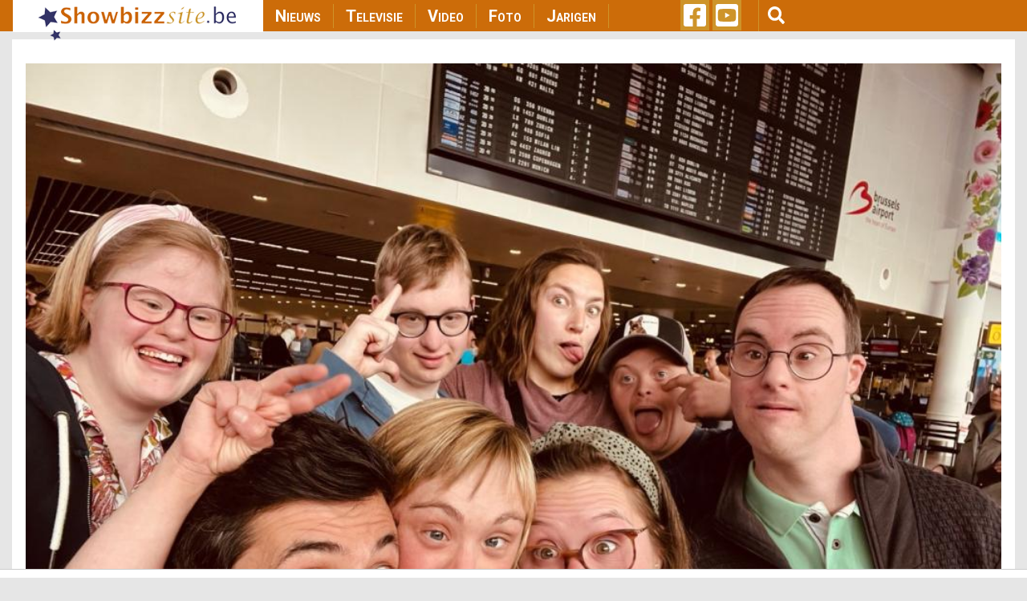

--- FILE ---
content_type: text/html; charset=UTF-8
request_url: https://www.showbizzsite.be/nieuws/simon-uit-down-the-road-ze-zijn-zo-ontzettend-mooi-1658924
body_size: 13056
content:
<!DOCTYPE html>
<html lang="en" dir="ltr" prefix="content: http://purl.org/rss/1.0/modules/content/  dc: http://purl.org/dc/terms/  foaf: http://xmlns.com/foaf/0.1/  og: http://ogp.me/ns#  rdfs: http://www.w3.org/2000/01/rdf-schema#  schema: http://schema.org/  sioc: http://rdfs.org/sioc/ns#  sioct: http://rdfs.org/sioc/types#  skos: http://www.w3.org/2004/02/skos/core#  xsd: http://www.w3.org/2001/XMLSchema# ">
  <head>
    <meta charset="utf-8" />
<script async src="https://www.googletagmanager.com/gtag/js?id=UA-44753567-1"></script>
<script>window.dataLayer = window.dataLayer || [];function gtag(){dataLayer.push(arguments)};gtag("js", new Date());gtag("set", "developer_id.dMDhkMT", true);gtag("config", "UA-44753567-1", {"groups":"default","anonymize_ip":true,"page_placeholder":"PLACEHOLDER_page_path"});</script>
<meta property="fb:admins" content="1021426810" />
<meta property="og:site_name" content="Showbizzsite" />
<link rel="shortlink" href="https://www.showbizzsite.be/nieuws/simon-uit-down-the-road-ze-zijn-zo-ontzettend-mooi-1658924" />
<meta name="twitter:card" content="summary" />
<meta http-equiv="content-language" content="nl_BE" />
<link rel="canonical" href="https://www.showbizzsite.be/nieuws/simon-uit-down-the-road-ze-zijn-zo-ontzettend-mooi-1658924" />
<meta property="fb:app_id" content="1411444749086772" />
<meta name="news_keywords" content="Down the road" />
<meta name="description" content="Hij wil ze graag ontmoeten" />
<meta name="twitter:description" content="Hij wil ze graag ontmoeten" />
<meta name="twitter:site" content="@showbizzsitebe" />
<meta property="og:type" content="article" />
<meta name="twitter:title" content="Simon uit ‘Down The Road’: “Ze zijn zo ontzettend mooi!”" />
<meta property="og:url" content="https://www.showbizzsite.be/nieuws/simon-uit-down-the-road-ze-zijn-zo-ontzettend-mooi-1658924" />
<link rel="icon" sizes="16x16" href="/sites/default/files/metatag_favicon/favicon-16x16.ipng" />
<link rel="icon" sizes="32x32" href="/sites/default/files/metatag_favicon/favicon-32x32.png" />
<meta name="keywords" content="Down the road" />
<meta name="generator" content="Drupal 8 (https://www.drupal.org/)" />
<link rel="image_src" href="/media/13616/edit" />
<meta property="og:title" content="Simon uit ‘Down The Road’: “Ze zijn zo ontzettend mooi!”" />
<link rel="icon" sizes="96x96" href="/sites/default/files/metatag_favicon/favicon-96x96.png" />
<meta name="twitter:url" content="https://www.showbizzsite.be/nieuws/simon-uit-down-the-road-ze-zijn-zo-ontzettend-mooi-1658924" />
<link rel="icon" sizes="192x192" href="/sites/default/files/metatag_favicon/android-icon-192x192.png" />
<meta property="og:description" content="Hij wil ze graag ontmoeten" />
<link rel="apple-touch-icon" href="/sites/default/files/metatag_favicon/apple-icon-60x60.png" />
<link rel="apple-touch-icon" sizes="72x72" href="/sites/default/files/metatag_favicon/apple-icon-72x72.png" />
<link rel="apple-touch-icon" sizes="76x76" href="/sites/default/files/metatag_favicon/apple-icon-76x76.png" />
<link rel="apple-touch-icon" sizes="114x114" href="/sites/default/files/metatag_favicon/apple-icon-114x114.png" />
<link rel="apple-touch-icon" sizes="120x120" href="/sites/default/files/metatag_favicon/apple-icon-120x120.png" />
<link rel="apple-touch-icon" sizes="144x144" href="/sites/default/files/metatag_favicon/apple-icon-144x144.png" />
<meta property="og:image:width" content="1017" />
<link rel="apple-touch-icon" sizes="152x152" href="/sites/default/files/metatag_favicon/apple-icon-152x152.png" />
<meta property="og:image:height" content="678" />
<link rel="apple-touch-icon" sizes="180x180" href="/sites/default/files/metatag_favicon/apple-icon-180x180.png" />
<link rel="apple-touch-icon-precomposed" href="/sites/default/files/metatag_favicon/apple-icon-57x57.png" />
<link rel="apple-touch-icon-precomposed" sizes="72x72" href="/sites/default/files/metatag_favicon/apple-icon-72x72.png" />
<link rel="apple-touch-icon-precomposed" sizes="76x76" href="/sites/default/files/metatag_favicon/apple-icon-76x76.png" />
<link rel="apple-touch-icon-precomposed" sizes="114x114" href="/sites/default/files/metatag_favicon/apple-icon-114x114.png" />
<link rel="apple-touch-icon-precomposed" sizes="120x120" href="/sites/default/files/metatag_favicon/apple-icon-120x120.png" />
<link rel="apple-touch-icon-precomposed" sizes="144x144" href="/sites/default/files/metatag_favicon/apple-icon-144x144.png" />
<link rel="apple-touch-icon-precomposed" sizes="152x152" href="/sites/default/files/metatag_favicon/apple-icon-152x152.png" />
<link rel="apple-touch-icon-precomposed" sizes="180x180" href="/sites/default/files/metatag_favicon/apple-icon-180x180.png" />
<meta property="og:locale" content="nl_BE" />
<meta name="Generator" content="Drupal 8 (https://www.drupal.org)" />
<meta name="MobileOptimized" content="width" />
<meta name="HandheldFriendly" content="true" />
<meta name="viewport" content="width=device-width, initial-scale=1, shrink-to-fit=no" />
<meta property="og:image" content="https://www.showbizzsite.be/sites/default/files/styles/news_category_overview/public/Down%20the%20road.jpeg?h=3ced214d" />
<meta http-equiv="x-ua-compatible" content="ie=edge" />
<link rel="revision" href="https://www.showbizzsite.be/nieuws/simon-uit-down-the-road-ze-zijn-zo-ontzettend-mooi-1658924" />

    <title>Simon uit ‘Down The Road’: “Ze zijn zo ontzettend mooi!” | Showbizzsite</title>
    <link rel="stylesheet" media="all" href="/sites/default/files/css/css_UuGg4XY4URZymx2ILlx4tzqq6bvyJn9398UZiKUrAdw.css" />
<link rel="stylesheet" media="all" href="/sites/default/files/css/css_gSE1LdE8rgIHyJexGleqhKq9AJNyjLrz6Ob5WkPhLvQ.css" />
<link rel="stylesheet" media="all" href="//fonts.googleapis.com/css?family=Roboto|Roboto+Condensed:700" />
<link rel="stylesheet" media="all" href="//use.fontawesome.com/releases/v5.13.0/css/all.css" />
<link rel="stylesheet" media="all" href="/sites/default/files/css/css_rWikXWnsTdWtDZ8DVcRjC9a7L9vuYmw7jKMUgkIXkzc.css" />
<link rel="stylesheet" media="all" href="//fonts.googleapis.com/css2?family=Roboto:wght@400;700&amp;display=swap" />
<link rel="stylesheet" media="print" href="/sites/default/files/css/css_Y4H_4BqmgyCtG7E7YdseTs2qvy9C34c51kBamDdgark.css" />

    
<!--[if lte IE 8]>
<script src="/sites/default/files/js/js_VtafjXmRvoUgAzqzYTA3Wrjkx9wcWhjP0G4ZnnqRamA.js"></script>
<![endif]-->
<script src="https://use.fontawesome.com/releases/v5.12.0/js/all.js" defer crossorigin="anonymous"></script>
<script src="https://use.fontawesome.com/releases/v5.12.0/js/v4-shims.js" defer crossorigin="anonymous"></script>


    <script data-ad-client="ca-pub-3543415476057477" async src="https://pagead2.googlesyndication.com/pagead/js/adsbygoogle.js"></script>

    

    <meta name="facebook-domain-verification" content="ynzknwdprjq8edj0qmbc3cp19t8dfq" />

    <!-- Refinery script -->
    <script async src="https://tags.refinery89.com/v2/showbizzsitebe.js"></script>

    <script>
      window.top.r89 = window.top.r89 || {};
      window.top.r89.callAds = window.top.r89.callAds || [];
    </script>

    <script type="text/javascript" src="https://platform-api.sharethis.com/js/sharethis.js#property=64786eda76cd270019936a6a&custom-share-buttons&source=platform" async="async"></script>

    <meta name="google-adsense-account" content="ca-pub-3543415476057477">
  </head>
  <body class="role-anonymous layout-one-sidebar layout-sidebar-second page-node-1658924 nieuws-simon-uit-down-the-road-ze-zijn-zo-ontzettend-mooi-1658924 path-node node--type-news">
    <a href="#main-content" class="visually-hidden focusable skip-link">
      Skip to main content
    </a>
    
      <div class="dialog-off-canvas-main-canvas" data-off-canvas-main-canvas>
    <div id="page-wrapper">
  <div id="page">
    <header id="header" class="header" role="banner" aria-label="Site header">
                <nav class="navbar fixed-top navbar-expand-lg testraniha" id="navbar-main" data-toggle="affix">
        <div class="container viewport-1360 pl-0 pr-0">                     <a href="/" title="Home" rel="home" class="navbar-brand col-lg-3">
              <img src="/sites/default/files/sbs_logo.png" alt="Home" class="img-fluid d-inline-block align-top" />
          </a>
    

              <button class="navbar-toggler navbar-toggler-right" type="button" data-toggle="collapse" data-target="#CollapsingNavbar" aria-controls="CollapsingNavbar" aria-expanded="false" aria-label="Toggle navigation">
          <span class="navbar-toggler-icon">
            <div class="bar1"></div>
            <div class="bar2"></div>
            <div class="bar3"></div>
          </span>
        </button>
        <div class="collapse navbar-collapse col-lg-5" id="CollapsingNavbar">
            <nav role="navigation" aria-labelledby="block-showbizzsite-main-menu-menu" id="block-showbizzsite-main-menu" class="block block-menu navigation menu--main">
            
  <h2 class="sr-only" id="block-showbizzsite-main-menu-menu">Main navigation</h2>
  

        
              <ul block="block-showbizzsite-main-menu" class="clearfix nav navbar-nav">
                    <li class="nav-item">
                          <a href="/nieuws" class="nav-link nav-link--nieuws" data-drupal-link-system-path="node/1609227">Nieuws</a>
              </li>
                <li class="nav-item">
                          <a href="/televisie" class="nav-link nav-link--televisie" data-drupal-link-system-path="node/1609269">Televisie</a>
              </li>
                <li class="nav-item">
                          <a href="/video" class="nav-link nav-link--video" data-drupal-link-system-path="node/1609271">Video</a>
              </li>
                <li class="nav-item">
                          <a href="/foto" class="nav-link nav-link--foto" data-drupal-link-system-path="node/1609272">Foto</a>
              </li>
                <li class="nav-item">
                          <a href="/jarigen" class="nav-link nav-link--jarigen" data-drupal-link-system-path="node/1609273">Jarigen</a>
              </li>
        </ul>
  


  </nav>


                    <div class="mobile-search">
              <section class="row region region-custom-in-menu-search">
    <div class="views-exposed-form block block-views block-views-exposed-filter-blocksearch-mobile-page-search-mobile" data-drupal-selector="views-exposed-form-search-mobile-page-search-mobile" id="block-exposedformsearch-mobilepage-search-mobile">
  
    
      <div class="content">
      
<form action="/zoek" method="get" id="views-exposed-form-search-mobile-page-search-mobile" accept-charset="UTF-8">
  <div class="form-row">
  



  <fieldset class="js-form-item js-form-type-textfield form-type-textfield js-form-item-query form-item-query form-no-label form-group">
                    <input data-drupal-selector="edit-query" type="text" id="edit-query" name="query" value="" size="30" maxlength="128" class="form-text form-control" />

                      </fieldset>
<div data-drupal-selector="edit-actions" class="form-actions js-form-wrapper form-group" id="edit-actions--2"><button data-drupal-selector="edit-submit-search-mobile" type="submit" id="edit-submit-search-mobile" value="Zoeken" class="button js-form-submit form-submit btn btn-primary">Zoeken</button>
</div>

</div>

</form>

    </div>
  </div>

  </section>

          </div>
        </div>
      
      
      <div class="custom-social-and-search-container col-lg-4">  <section class="row region region-custom-social-links-and-search">
    <div id="block-showbizzsitesociallinks" class="col-lg-3 block block-block-content block-block-contentbf78e861-132e-4d34-8d4a-028381a2c50e">
  
    
      <div class="content">
      
            <div class="clearfix text-formatted"><ul>
	<li><a href="https://www.facebook.com/deshowbizzsite" target="_blank"><i class="fab fa-facebook-square fa-2x"> </i></a></li>
	<li><a href="https://www.youtube.com/user/showbizztvbe" target="_blank"><i class="fab fa-youtube-square fa-2x"> </i></a></li>
</ul>
</div>
      
    </div>
  </div>
<div class="views-exposed-form col-lg-9 block block-views block-views-exposed-filter-blocksearch-page-search" data-drupal-selector="views-exposed-form-search-page-search" id="block-exposedformsearchpage-search">
  
    
    <div class="content container-inline">
    <button type="button" class="btn" id="menu-search"><i class="fas fa-search fa-lg"></i></button>
        <div class="content container-inline">
      
<form action="/zoek" method="get" id="views-exposed-form-search-page-search" accept-charset="UTF-8">
  <div class="form-row">
  



  <fieldset class="js-form-item js-form-type-textfield form-type-textfield js-form-item-query form-item-query form-no-label form-group">
                    <input data-drupal-selector="edit-query" type="text" id="edit-query--2" name="query" value="" size="30" maxlength="128" class="form-text form-control" />

                      </fieldset>
<div data-drupal-selector="edit-actions" class="form-actions js-form-wrapper form-group" id="edit-actions--3"><button data-drupal-selector="edit-submit-search" type="submit" id="edit-submit-search" value="Apply" class="button js-form-submit form-submit btn btn-primary">Apply</button>
</div>

</div>

</form>

    </div>
  
  </div>
</div>

  </section>
</div>

                </div>
      </nav>
    </header>
          <div class="highlighted">
        <aside class="container section clearfix" role="complementary">
            <div data-drupal-messages-fallback class="hidden"></div>


        </aside>
      </div>
            <div id="main-wrapper" class="layout-main-wrapper clearfix">
        <div style="height: 10px;"></div>
  <div id="main" class="container viewport-1360">
    
    <div class="row row-offcanvas row-offcanvas-left clearfix" id="remove-margin">
      <main class="main-content col" id="content" role="main">         <section class="section">
          <a id="main-content" tabindex="-1"></a>
            <div id="block-leaderboardadglobal" class="block block-block-content block-block-content940e5033-ab10-4dd4-8f8d-3a55572a7aac">
  
    
      <div class="content">
      
            <div class="clearfix text-formatted"><div class="col-lg-12 mid-billboard-ad-container LeaderboardLarge"><span class="make-me-invisible">.</span></div>
</div>
      
    </div>
  </div>
<div id="block-showbizzsite-content" class="block block-system block-system-main-block">
  
    
      <div class="content">
      

<article data-history-node-id="1658924" role="article" about="/nieuws/simon-uit-down-the-road-ze-zijn-zo-ontzettend-mooi-1658924" class="node node--type-news node--promoted node--view-mode-full clearfix">
      <div class="node__content clearfix">
        
            <div>
  
      <img src="/sites/default/files/styles/news_page_details/public/Down%20the%20road.jpeg?h=59818b76" width="1017" height="763" alt="Down The Road 2022" typeof="foaf:Image" class="image-style-news-page-details" />




  <div class="field field--name-field-image-with-crop-copyright field--type-string field--label-above">
    <div class="field__label">Copyright</div>
              <div class="field__item">&copy; VRT</div>
          </div>

</div>


      <div class="detail-page-created-date">woensdag 26 oktober 2022</div>
        
    <h1 class="news-detail-page-title"><span class="field field--name-title field--type-string field--label-hidden">Simon uit ‘Down The Road’: “Ze zijn zo ontzettend mooi!”</span>
</h1>
    <div class="news-detail-page-summary">Hij wil ze graag ontmoeten</div>

    <div class="row">
      <div class="col-md-2 col-sm-12 social-sharing-icons">
        <!-- Go to www.addthis.com/dashboard to customize your tools -->
                        <div class="st-custom-button" data-network="facebook" id="st-fb">
          <i class="fab fa-facebook-f"></i>
                  </div>
        <div class="st-custom-button" data-network="twitter" id="st-twitter">
          <i class="fab fa-twitter"></i>
        </div>
        <div class="st-custom-button" data-network="whatsapp" id="st-whatsapp">
          <i class="fab fa-whatsapp"></i>
        </div>
        <div class="st-custom-button" data-network="email" id="st-email">
          <i class="fas fa-envelope"></i>
        </div>
        <div class="st-custom-button" data-network="sharethis" id="st-sharethis">
          <i class="fas fa-share-alt"></i>
        </div>
      </div>
      <div class="col-md-10 col-sm-12">
        <!-- refinery CLS -->
        <div class="r89-desktop-video-outstream"></div>

        <div class="news_body">
          <p><span><span><span>Wie zegt dat jongens en meisjes met het syndroom van Down niks kunnen, die moet dringend eens naar ‘Down The Road’ kijken. Dankzij het programma krijg je een prachtig beeld van jongens en meisjes met het syndroom van Down en hoe ook zij volop van het leven kunnen genieten.</span></span></span></p>

<p><span><span><span>Zo werkt Simon al een tijdje in een supermarkt. Een job waar hij erg gelukkig van wordt, want hij komt graag onder de mensen.</span></span></span></p>

<p><span><span><span>“Iedereen behandelt me daar ook als een normale collega. Net alsof ik geen beperking heb. Dat vind ik fijn. Dat is echt inclusie. Sinds kort werk ik ook in de Makerij in Leuven. Ik sta er in de keuken en help in de bar. Ook daar gaat iedereen heel normaal met mij om. Ik krijg er veel vertrouwen van collega’s”, glundert Simon in Tv Familie.</span></span></span></p>

<p><span><span><span>Maar als Simon echt mocht kiezen, dan zou hij het liefst een andere droom in vervulling zien gaan. En dat is zanger worden. Of vlogger.</span></span></span></p>

<p><span><span><span>“Mijn begeleiders beloofden me dat ze me dat zouden leren. Ik kijk daar naar uit. Ik wil ook graag veel BV’s ontmoeten. Vooral de vrouwelijke. Ik heb een grote bewondering voor Tinne Oltmans en Camille. Ze kunnen zo goed zingen. En eigenlijk ook omdat ze mooi zijn.”</span></span></span></p>

        </div>

        <div class="artist-video-embed">
          <div>
  
  
  

  
  
  

  <div>
  <div class="row">
          <div class="col-lg-12 col-md-12 col-sm-12 col-xs-12">
      

<article data-history-node-id="1693262" role="article" about="/videos/down-the-road-televisieprogramma-van-het-jaar" class="node node--type-video node--view-mode-news-main-tag-video clearfix">
  <header>
    
          <h2 class="node__title">
        <a href="/videos/down-the-road-televisieprogramma-van-het-jaar" rel="bookmark"><span class="field field--name-title field--type-string field--label-hidden">&#039;Down the Road&#039; televisieprogramma van het jaar</span>
</a>
      </h2>
        
      </header>
  <div class="node__content clearfix">
    
            <div><div class="video-embed-field-provider-youtube video-embed-field-responsive-video"><iframe width="854" height="480" frameborder="0" allowfullscreen="allowfullscreen" src="https://www.youtube.com/embed/i82AiBQb0vE?autoplay=0&amp;start=0&amp;rel=0"></iframe>
</div>
</div>
      
  </div>
</article>

    </div>
    </div>
</div>

    

  
  

  
  
</div>

        </div>

        <div class="nieuws-custom-text">
        
            <div class="clearfix text-formatted"><h2><a href="https://amzn.to/3LENAOr">Koop hier het boek 'Vlaamse Hitfeiten'</a></h2></div>
      
        </div>
      </div>
    </div>
    <div class="nieuws-detail-page-bottom-part">
      <!-- FOR CONVENTO AD SCRIPT -->
      <div class="row">
        <div class="col-md-12 text-align-center convento-ad-detail-page-container">
          <div class="konvento"></div>
        </div>

      </div>
      <!-- NEWSLETTER PLACEMENT -->
      <div class="row">
        <div class="col-md-12 text-align-left news-letter-detail-page-container">
          <div class="newsletter-form-container">
            <p class="newsletter-heading">Schrijf je nu in voor onze GRATIS dagelijkse ochtendnieuwsbrief</p>
            <div id="formwrapper">
<form class="newsletter-form form-inline" data-drupal-selector="newsletter-subscribe-form" action="/nieuws/simon-uit-down-the-road-ze-zijn-zo-ontzettend-mooi-1658924" method="post" id="newsletter-subscribe-form" accept-charset="UTF-8">
  <div class="col-md-12" id="formwrapper-errors"></div><input autocomplete="off" data-drupal-selector="form-ci11vkg0vspusmh0cwqlvvbuzf9vnrn-ppmazh5f7zo" type="hidden" name="form_build_id" value="form-cI11vkg0vSPusmH0cWqLvvBuZf9vnrN_pPmAZh5F7Zo" class="form-control" />
<input data-drupal-selector="edit-newsletter-subscribe-form" type="hidden" name="form_id" value="newsletter_subscribe_form" class="form-control" />
<div class="col-md-9 col-sm-12 col-xs-12" id="custom-email-container">



  <fieldset class="js-form-item js-form-type-email form-type-email js-form-item-email form-item-email form-no-label form-group">
                    <input class="form-control form-email required" placeholder="jouw emailadres" data-drupal-selector="edit-email" type="email" id="edit-email" name="email" value="" size="60" maxlength="254" required="required" aria-required="true" />

                      </fieldset>
<span>* Ja, dit is écht volledig gratis, wij geven geen mailadressen aan adverteerders én je kan je altijd met één klik uitschrijven</span></div><div class="col-md-3 col-sm-12 col-xs-12" id="custom-button-container"><div data-drupal-selector="edit-actions" class="form-actions js-form-wrapper form-group" id="edit-actions"><button data-drupal-selector="edit-submit" type="submit" id="edit-submit" name="op" value="Inschrijven" class="button button--primary js-form-submit form-submit btn btn-primary">Inschrijven</button>
</div>
</div>
</form>
</div>
          </div>
        </div>
      </div>

                        <div class="row">
            <div class="col-md-12 artists-items">
              <h2>Bekijk ook deze items over Down the road:</h2>
                              <div>
  
  
  

  
  
  

  <div>
  <div class="row">
          <div class="related-items col-lg-6 col-md-6 col-sm-12 col-xs-12">
      



    
<div class="artists-item-img-container">
                      <a href="/nieuws/nieuw-seizoen-van-down-under-in-down-the-road-1723613">
                <img src="/sites/default/files/styles/news_category_overview/public/IMG_4685.jpg?h=ad5649e2" width="1013" height="570" alt="Dieter Coppens en Down The Road 2025" typeof="foaf:Image" class="image-style-news-category-overview" />





          </a>
            
    
    

    <div class="artists-item-category">
              <a href="/nieuws">
          Nieuws
        </a>
          </div>
  </div>
<div class="artists-item-title">
  <a href="/nieuws/nieuw-seizoen-van-down-under-in-down-the-road-1723613"><span class="field field--name-title field--type-string field--label-hidden">Nieuw seizoen van &#039;Down under&#039; in Down the road</span>
</a>
</div>

    </div>
          <div class="related-items col-lg-6 col-md-6 col-sm-12 col-xs-12">
      



    
<div class="artists-item-img-container">
                      <a href="/nieuws/dieter-coppens-de-vrienden-van-down-the-road-kleuren-tegen-eenzaamheid-1709192">
                <img src="/sites/default/files/styles/news_category_overview/public/IMG_4685.jpg?h=ad5649e2" width="1013" height="570" alt="Dieter Coppens en Down The Road 2025" typeof="foaf:Image" class="image-style-news-category-overview" />





          </a>
            
    
    

    <div class="artists-item-category">
              <a href="/nieuws">
          Nieuws
        </a>
          </div>
  </div>
<div class="artists-item-title">
  <a href="/nieuws/dieter-coppens-de-vrienden-van-down-the-road-kleuren-tegen-eenzaamheid-1709192"><span class="field field--name-title field--type-string field--label-hidden">Dieter Coppens &amp; de vrienden van Down the Road kleuren tegen eenzaamheid</span>
</a>
</div>

    </div>
          <div class="related-items col-lg-6 col-md-6 col-sm-12 col-xs-12">
      



    
<div class="artists-item-img-container">
                      <a href="/nieuws/hier-kan-je-dieter-coppens-en-de-nieuwe-down-the-road-deelnemers-treffen-1706262">
                <img src="/sites/default/files/styles/news_category_overview/public/IMG_4685.jpg?h=ad5649e2" width="1013" height="570" alt="Dieter Coppens en Down The Road 2025" typeof="foaf:Image" class="image-style-news-category-overview" />





          </a>
            
    
    

    <div class="artists-item-category">
              <a href="/nieuws">
          Nieuws
        </a>
          </div>
  </div>
<div class="artists-item-title">
  <a href="/nieuws/hier-kan-je-dieter-coppens-en-de-nieuwe-down-the-road-deelnemers-treffen-1706262"><span class="field field--name-title field--type-string field--label-hidden">Hier kan je Dieter Coppens en de nieuwe Down the road-deelnemers treffen</span>
</a>
</div>

    </div>
          <div class="related-items col-lg-6 col-md-6 col-sm-12 col-xs-12">
      



    
<div class="artists-item-img-container">
                      <a href="/nieuws/dieter-coppens-en-kevin-weer-op-tv-1702591">
                <img src="/sites/default/files/styles/news_category_overview/public/VRT1_24_DeGoudvis_Campagnebeeld_Clean.jpg?h=920929c4" width="1013" height="570" alt="Dieter Coppens en Kevin" typeof="foaf:Image" class="image-style-news-category-overview" />





          </a>
            
    
    

    <div class="artists-item-category">
              <a href="/nieuws">
          Nieuws
        </a>
          </div>
  </div>
<div class="artists-item-title">
  <a href="/nieuws/dieter-coppens-en-kevin-weer-op-tv-1702591"><span class="field field--name-title field--type-string field--label-hidden">Dieter Coppens en Kevin weer op tv</span>
</a>
</div>

    </div>
    </div>
</div>

    

  
  

  
  
</div>

                          </div>
          </div>
              
      
      
      
      
      
    </div>
  </div>
</article>

    </div>
  </div>


        </section>
      </main>
                    <div class="sidebar_second sidebar col-md-4 order-last" id="sidebar_second">           <aside class="section" role="complementary">
              <div id="block-halfpagead300x600" class="block block-block-content block-block-content84f6c115-635c-4838-a8d0-3d22d08da69e">
  
    
      <div class="content">
      
            <div class="clearfix text-formatted"><div class="RectangleLarge"><span class="make-me-invisible">.</span></div>
<!-- <p><img alt="half_page_ad_300x600" data-entity-type="file" data-entity-uuid="54eaa44c-514e-46e1-a5e4-ae5696645175" src="/sites/default/files/inline-images/half%20page%20add%20300x600.png" /></p> --></div>
      
    </div>
  </div>
<div class="views-element-container block block-views block-views-blocksidebar-showbizz-tv-sidebar-tv-shows" id="block-views-block-sidebar-showbizz-tv-sidebar-tv-shows">
  
      <h5><a href="/video">Showbizz TV</h5>
    
      <div class="content">
      <div><div class="js-view-dom-id-2cbcf3d5c061aff7bc9c92e73cccffc3d6e5114d2bd1f6404295381302954f75">
  
  
  

  
  
  

      <div class="sidebar-showbizz-tv-items views-row">
    <div><div class="sidebar-showbizz-tv-img-container"><a href="/view" class="play-button-anchor">  <a href="/videos/samson-marie-nemen-clip-op-voor-kerstversie-van-feest-vandaag"><img src="/sites/default/files/styles/news_category_overview/public/foto13_27.jpg?h=cef135b6" width="1013" height="570" alt="Marie Verhulst" typeof="foaf:Image" class="image-style-news-category-overview" />

</a>
</a></div></div><div class="views-field views-field-title"><span class="field-content"><a href="/videos/samson-marie-nemen-clip-op-voor-kerstversie-van-feest-vandaag" hreflang="en">Samson &amp; Marie nemen clip op voor kerstversie van Feest Vandaag!</a></span></div>
  </div>
    <div class="sidebar-showbizz-tv-items views-row">
    <div><div class="sidebar-showbizz-tv-img-container"><a href="/view" class="play-button-anchor">  <a href="/videos/dimitri-vantomme-en-dj-lucky-luc-als-de-antennes-op-het-podium"><img src="/sites/default/files/styles/news_category_overview/public/EDS_0650.JPG?h=9d6c5514" width="1013" height="570" alt="De Antennes" typeof="foaf:Image" class="image-style-news-category-overview" />

</a>
</a></div></div><div class="views-field views-field-title"><span class="field-content"><a href="/videos/dimitri-vantomme-en-dj-lucky-luc-als-de-antennes-op-het-podium" hreflang="en">Dimitri Vantomme en Dj Lucky Luc als De Antennes op het podium</a></span></div>
  </div>
    <div class="sidebar-showbizz-tv-items views-row">
    <div><div class="sidebar-showbizz-tv-img-container"><a href="/view" class="play-button-anchor">  <a href="/videos/goedele-liekens-in-blind-getrouwd-je-moet-die-mensen-goed-begeleiden"><img src="/sites/default/files/styles/news_category_overview/public/2021-09/Goedele3_3_2.jpg?h=73840a77" width="1014" height="570" alt="Goedele Liekens" typeof="foaf:Image" class="image-style-news-category-overview" />

</a>
</a></div></div><div class="views-field views-field-title"><span class="field-content"><a href="/videos/goedele-liekens-in-blind-getrouwd-je-moet-die-mensen-goed-begeleiden" hreflang="en">Goedele Liekens in &#039;Blind Getrouwd&#039;: &quot;Je moet die mensen goed begeleiden&quot;</a></span></div>
  </div>
    <div class="sidebar-showbizz-tv-items views-row">
    <div><div class="sidebar-showbizz-tv-img-container"><a href="/view" class="play-button-anchor">  <a href="/videos/superfan-frances-lefebure-host-tiende-seizoen-van-blind-getrouwd"><img src="/sites/default/files/styles/news_category_overview/public/OOG_S01_Portretten_001%20%281%29.jpg?h=9d6c5514" width="1013" height="570" alt="Frances Lefebure" typeof="foaf:Image" class="image-style-news-category-overview" />

</a>
</a></div></div><div class="views-field views-field-title"><span class="field-content"><a href="/videos/superfan-frances-lefebure-host-tiende-seizoen-van-blind-getrouwd" hreflang="en">Superfan Frances Lefebure host tiende seizoen van Blind Getrouwd</a></span></div>
  </div>
    <div class="sidebar-showbizz-tv-items views-row">
    <div><div class="sidebar-showbizz-tv-img-container"><a href="/view" class="play-button-anchor">  <a href="/videos/helmut-lotti-bij-de-radio-2-eregalerij-ik-hoop-dat-maar-ik-vrees-ervoor"><img src="/sites/default/files/styles/news_category_overview/public/3M3A7316.jpg?h=3ebd4c60" width="1014" height="570" alt="Helmut Lotti" typeof="foaf:Image" class="image-style-news-category-overview" />

</a>
</a></div></div><div class="views-field views-field-title"><span class="field-content"><a href="/videos/helmut-lotti-bij-de-radio-2-eregalerij-ik-hoop-dat-maar-ik-vrees-ervoor" hreflang="en">Helmut Lotti bij de Radio 2 Eregalerij: &quot;Ik hoop dat..... maar ik vrees ervoor&quot;</a></span></div>
  </div>
    <div class="sidebar-showbizz-tv-items views-row">
    <div><div class="sidebar-showbizz-tv-img-container"><a href="/view" class="play-button-anchor">  <a href="/videos/isabelle-a-bij-de-radio-2-eregalerij-een-grote-verrassing-voor-mij"><img src="/sites/default/files/styles/news_category_overview/public/2023-08/TOTZ_2023_Show2_068.jpg?h=05826d76" width="1013" height="570" alt="Isabelle Adam" typeof="foaf:Image" class="image-style-news-category-overview" />

</a>
</a></div></div><div class="views-field views-field-title"><span class="field-content"><a href="/videos/isabelle-a-bij-de-radio-2-eregalerij-een-grote-verrassing-voor-mij" hreflang="en">Isabelle A bij de Radio 2 Eregalerij: &quot;Een grote verrassing voor mij&quot;</a></span></div>
  </div>

    

  
  

  
  
</div>
</div>

    </div>
  </div>
<div class="views-element-container block block-views block-views-blocksidebar-top-links-sidebar-top-links" id="block-views-block-sidebar-top-links-sidebar-top-links">
  
      <h5>Aanbevolen links</h5>
    
      <div class="content">
      <div><div class="js-view-dom-id-b0f007fe8f0aec21e1eeb0c148e53411b76d1a54b8cc2c1bd751fc1c995dea44">
  
  
  

  
  
  

  <ol class="toplinks-list">
    <li class="toplinks-item">
    <a href="https://tc.tradetracker.net/?c=19041&amp;m=707242&amp;a=21415&amp;r=toplink&amp;u=" target="_blank">Bekijk de folder van Leenbakker</a>
  </li>
    <li class="toplinks-item">
    <a href="https://tc.tradetracker.net/?c=25374&amp;m=1170980&amp;a=21415&amp;r=toplink&amp;u=" target="_blank">Lanceer uw eigen website</a>
  </li>
    <li class="toplinks-item">
    <a href="https://tc.tradetracker.net/?c=19676&amp;m=736838&amp;a=21415&amp;r=toplink&amp;u=" target="_blank">Bekijk de aanbiedingen van Ali Express</a>
  </li>
    <li class="toplinks-item">
    <a href="https://partner-nl-be.hema.com/c?c=16255&amp;m=594287&amp;a=412136&amp;r=toplinksbs&amp;u=" target="_blank">Hema</a>
  </li>
</ol>

    

  
  

  
  
</div>
</div>

    </div>
  </div>
<div class="views-element-container block block-views block-views-blocksidebar-meest-recente-fotos-sidebar-most-recent-picture-album" id="block-views-block-sidebar-most-recent-picture-album">
  
      <h5><a href="/foto">Meest recente fotoreeksen</h5>
    
      <div class="content">
      <div><div class="js-view-dom-id-cb0661fb34acae1ff289973c9ae12f99c98d76de5cf620f68d59d5b7bde26d79">
  
  
  

  
  
  

      <div class="meest-recente-fotos-sidebar-item">
    <a href="/foto/ender-scholtens-in-the-masked-singer-2025-in-vilvoorde">  <a href="/foto/ender-scholtens-in-the-masked-singer-2025-in-vilvoorde"><img src="/sites/default/files/styles/news_category_overview/public/foto14_48.jpg?h=3ebd4c60" width="1014" height="570" alt="Ender Scholtens" typeof="foaf:Image" class="image-style-news-category-overview" />

</a>
</a><p><a href="/foto/ender-scholtens-in-the-masked-singer-2025-in-vilvoorde" hreflang="en">Ender Scholtens: In The Masked Singer in Vilvoorde</a></p>
  </div>
    <div class="meest-recente-fotos-sidebar-item">
    <a href="/foto/thuis-seizoen-31-week-12-2025-in-leuven">  <a href="/foto/thuis-seizoen-31-week-12-2025-in-leuven"><img src="/sites/default/files/styles/news_category_overview/public/EPG_2025_11_19TH058A_011025_163289790fee8bf8a52c32a1bea130ed.jpg?h=920929c4" width="1013" height="570" alt="Daphne Paelinck" typeof="foaf:Image" class="image-style-news-category-overview" />

</a>
</a><p><a href="/foto/thuis-seizoen-31-week-12-2025-in-leuven" hreflang="en">Thuis: Seizoen 31 - week 12 in Leuven</a></p>
  </div>
    <div class="meest-recente-fotos-sidebar-item">
    <a href="/foto/diverse-2025-premiere-nachtvlinders-2025-in-antwerpen">  <a href="/foto/diverse-2025-premiere-nachtvlinders-2025-in-antwerpen"><img src="/sites/default/files/styles/news_category_overview/public/DSC_1105_0.jpg?h=fc2f9fb5" width="1013" height="570" alt="Cast Nachtvlinders" typeof="foaf:Image" class="image-style-news-category-overview" />

</a>
</a><p><a href="/foto/diverse-2025-premiere-nachtvlinders-2025-in-antwerpen" hreflang="en">Diverse 2025: Première Nachtvlinders in Antwerpen</a></p>
  </div>
    <div class="meest-recente-fotos-sidebar-item">
    <a href="/foto/familie-seizoen-35-week-13-2025-in-lint">  <a href="/foto/familie-seizoen-35-week-13-2025-in-lint"><img src="/sites/default/files/styles/news_category_overview/public/foto15_85.jpg?h=920929c4" width="1013" height="570" alt="Nathalie Meskens" typeof="foaf:Image" class="image-style-news-category-overview" />

</a>
</a><p><a href="/foto/familie-seizoen-35-week-13-2025-in-lint" hreflang="en">Familie: Seizoen 35 - week 13 in Lint</a></p>
  </div>
    <div class="meest-recente-fotos-sidebar-item">
    <a href="/foto/toby-alderweireld-in-the-masked-singer-2025-in-vilvoorde">  <a href="/foto/toby-alderweireld-in-the-masked-singer-2025-in-vilvoorde"><img src="/sites/default/files/styles/news_category_overview/public/foto17_24.jpg?h=1464d20d" width="1014" height="570" alt="Toby Alderweireld" typeof="foaf:Image" class="image-style-news-category-overview" />

</a>
</a><p><a href="/foto/toby-alderweireld-in-the-masked-singer-2025-in-vilvoorde" hreflang="en">Toby Alderweireld: In The Masked Singer in Vilvoorde</a></p>
  </div>
    <div class="meest-recente-fotos-sidebar-item">
    <a href="/foto/thuis-seizoen-31-week-11-2025-in-leuven">  <a href="/foto/thuis-seizoen-31-week-11-2025-in-leuven"><img src="/sites/default/files/styles/news_category_overview/public/EPG_2025_11_14TH055B_011025_0cda55122191b3410829e231711b0df2.jpg?h=920929c4" width="1013" height="570" alt="Marleen Merckx" typeof="foaf:Image" class="image-style-news-category-overview" />

</a>
</a><p><a href="/foto/thuis-seizoen-31-week-11-2025-in-leuven" hreflang="en">Thuis: Seizoen 31 - week 11 in Leuven</a></p>
  </div>
    <div class="meest-recente-fotos-sidebar-item">
    <a href="/foto/natalia-in-concert-2025-in-waregem">  <a href="/foto/natalia-in-concert-2025-in-waregem"><img src="/sites/default/files/styles/news_category_overview/public/foto15_84.jpg?h=05826d76" width="1013" height="570" alt="Natalia" typeof="foaf:Image" class="image-style-news-category-overview" />

</a>
</a><p><a href="/foto/natalia-in-concert-2025-in-waregem" hreflang="en">Natalia: In Concert in Waregem</a></p>
  </div>
    <div class="meest-recente-fotos-sidebar-item">
    <a href="/foto/familie-seizoen-35-week-12-2025-in-lint">  <a href="/foto/familie-seizoen-35-week-12-2025-in-lint"><img src="/sites/default/files/styles/news_category_overview/public/foto15_83.jpg?h=920929c4" width="1013" height="570" alt="Tine Roggeman" typeof="foaf:Image" class="image-style-news-category-overview" />

</a>
</a><p><a href="/foto/familie-seizoen-35-week-12-2025-in-lint" hreflang="en">Familie: Seizoen 35 - week 12 in Lint</a></p>
  </div>
    <div class="meest-recente-fotos-sidebar-item">
    <a href="/foto/jacotte-brokken-in-the-masked-singer-2025-in-vilvoorde">  <a href="/foto/jacotte-brokken-in-the-masked-singer-2025-in-vilvoorde"><img src="/sites/default/files/styles/news_category_overview/public/foto14_47.jpg?h=3ebd4c60" width="1014" height="570" alt="Jacotte Brokken" typeof="foaf:Image" class="image-style-news-category-overview" />

</a>
</a><p><a href="/foto/jacotte-brokken-in-the-masked-singer-2025-in-vilvoorde" hreflang="en">Jacotte Brokken: In The Masked Singer in Vilvoorde</a></p>
  </div>
    <div class="meest-recente-fotos-sidebar-item">
    <a href="/foto/thuis-seizoen-31-week-10-2025-in-leuven">  <a href="/foto/thuis-seizoen-31-week-10-2025-in-leuven"><img src="/sites/default/files/styles/news_category_overview/public/foto5_41.jpg?h=920929c4" width="1013" height="570" alt="Katrien De Ruysscher" typeof="foaf:Image" class="image-style-news-category-overview" />

</a>
</a><p><a href="/foto/thuis-seizoen-31-week-10-2025-in-leuven" hreflang="en">Thuis: Seizoen 31 - week 10 in Leuven</a></p>
  </div>

    

  
  

  
  
</div>
</div>

    </div>
  </div>
<div class="views-element-container block block-views block-views-blocksidebar-most-read-news-sidebar-most-read-news" id="block-views-block-sidebar-most-read-news-sidebar-most-read-news">
  
      <h5>Populairste nieuwsberichten</h5>
    
      <div class="content">
      <div><div class="js-view-dom-id-4cb51a753f07077fc42feaa43ea7f3fbb84575aedcc93c36acda6e0549a47e6c">
  
  
  

  
  
  

  <ol class="meest-gelezen-list">
    <li class="meest-gelezen-item">
    <a href="/nieuws/christoff-covert-prachtig-nummer-van-ann-christy-1724037" hreflang="en">Christoff covert prachtig nummer van Ann Christy</a>
  </li>
    <li class="meest-gelezen-item">
    <a href="/nieuws/jorina-en-jidse-uit-blind-getrouwd-doen-verrassende-aankondiging-1724082" hreflang="en">Jorina en Jidse uit Blind Getrouwd doen verrassende aankondiging</a>
  </li>
    <li class="meest-gelezen-item">
    <a href="/nieuws/dit-voorspelt-niet-veel-goed-in-familie-1724017" hreflang="en">Dit voorspelt niet veel goed in Familie</a>
  </li>
    <li class="meest-gelezen-item">
    <a href="/nieuws/ex-man-lynn-wesenbeek-overleden-1724086" hreflang="en">Ex-man Lynn Wesenbeek overleden</a>
  </li>
    <li class="meest-gelezen-item">
    <a href="/nieuws/michel-van-den-brande-haalt-uit-naar-conner-rousseau-rotte-hond-1724088" hreflang="en">Michel Van den Brande haalt uit naar Conner Rousseau: &quot;Rotte hond!&quot;</a>
  </li>
    <li class="meest-gelezen-item">
    <a href="/nieuws/fatma-taspinar-in-rouw-1724016" hreflang="en">Fatma Taspinar in rouw</a>
  </li>
    <li class="meest-gelezen-item">
    <a href="/nieuws/dapper-schaapje-overwint-haar-angst-op-het-podium-van-the-masked-singer-1724026" hreflang="en">Dapper Schaapje overwint haar angst op het podium van The Masked Singer</a>
  </li>
    <li class="meest-gelezen-item">
    <a href="/nieuws/will-tura-85-nu-uit-1724028" hreflang="en">Will Tura 85 nu uit</a>
  </li>
    <li class="meest-gelezen-item">
    <a href="/nieuws/dan-start-het-nieuwe-seizoen-van-single-bells-1724043" hreflang="en">Dan start het nieuwe seizoen van Single Bells</a>
  </li>
    <li class="meest-gelezen-item">
    <a href="/nieuws/toni-coppers-in-de-rouw-1724024" hreflang="en">Toni Coppers in de rouw</a>
  </li>
    <li class="meest-gelezen-item">
    <a href="/nieuws/familie-actrice-jools-jatta-janssens-trots-op-tv-mama-1724020" hreflang="en">Familie-actrice Jools Jatta Janssens trots op tv-mama</a>
  </li>
    <li class="meest-gelezen-item">
    <a href="/nieuws/metejoor-stoot-pommelien-thijs-van-de-troon-met-nieuwe-album-3-1724081" hreflang="en">Metejoor stoot Pommelien Thijs van de troon met nieuwe album ‘3’</a>
  </li>
    <li class="meest-gelezen-item">
    <a href="/nieuws/cupido-schiet-niet-raak-in-the-masked-singer-1724041" hreflang="en">Cupido schiet niet raak in The Masked Singer</a>
  </li>
    <li class="meest-gelezen-item">
    <a href="/nieuws/jean-janssens-van-dat-soort-rol-droom-ik-nu-1723544" hreflang="en">Jean Janssens: “Van dat soort rol droom ik nu”</a>
  </li>
    <li class="meest-gelezen-item">
    <a href="/nieuws/goed-nieuws-voor-de-fans-van-onder-vuur-1724015" hreflang="en">Goed nieuws voor de fans van &#039;Onder Vuur&#039;</a>
  </li>
</ol>

    

  
  

  
  
</div>
</div>

    </div>
  </div>
<div class="views-element-container block block-views block-views-blocksidebar-day-to-day-sidebar-day-to-day" id="block-views-block-sidebar-day-to-day-sidebar-day-to-day">
  
      <h5><a href="/vandaag-in-het-verleden">Vandaag in het verleden</a></h5>
        
      <div class="content">
      <div><div class="col-md-12 js-view-dom-id-88634d8331e2f83c9580c5d2917f0dd2a72b7e2caa5e689209e636128a72bed7">
  
  
  

  
  
  

    <div class="skin-default">
    
    <div id="views_slideshow_cycle_main_sidebar_day_to_day-sidebar_day_to_day" class="views_slideshow_cycle_main views_slideshow_main">
    <div id="views_slideshow_cycle_teaser_section_sidebar_day_to_day-sidebar_day_to_day"  class="views_slideshow_cycle_teaser_section">
     <div id="views_slideshow_cycle_div_sidebar_day_to_day-sidebar_day_to_day_0"  class="views_slideshow_cycle_slide views_slideshow_slide views-row-1 views-row-odd">
      <div  class="views-row views-row-0 views-row-odd views-row-first row">
  <div class="col-lg-3 col-md-3 col-sm-12 col-xs-12" id="dag-on-dag-year">
              <p><time datetime="00Z" class="datetime">2022</time>
 </p>
            </div><div class="col-lg-9 col-md-9 col-sm-12 col-xs-12" id="dag-on-dag-info">
   <p>Danira Boukhriss wint De Allerslimste Mens Ter Wereld</p>
</div>
</div>

  </div>

     <div id="views_slideshow_cycle_div_sidebar_day_to_day-sidebar_day_to_day_1"  class="views_slideshow_cycle_slide views_slideshow_slide views-row-2 views_slideshow_cycle_hidden views-row-even">
      <div  class="views-row views-row-1 views-row-even row">
  <div class="col-lg-3 col-md-3 col-sm-12 col-xs-12" id="dag-on-dag-year">
              <p><time datetime="00Z" class="datetime">2014</time>
 </p>
            </div><div class="col-lg-9 col-md-9 col-sm-12 col-xs-12" id="dag-on-dag-info">
   <p>Ken Takakura overleden</p>
</div>
</div>

  </div>

     <div id="views_slideshow_cycle_div_sidebar_day_to_day-sidebar_day_to_day_2"  class="views_slideshow_cycle_slide views_slideshow_slide views-row-3 views_slideshow_cycle_hidden views-row-odd">
      <div  class="views-row views-row-2 views-row-odd row">
  <div class="col-lg-3 col-md-3 col-sm-12 col-xs-12" id="dag-on-dag-year">
              <p><time datetime="00Z" class="datetime">2008</time>
 </p>
            </div><div class="col-lg-9 col-md-9 col-sm-12 col-xs-12" id="dag-on-dag-info">
   <p>Wannes Van de Velde overleden</p>
</div>
</div>

  </div>

     <div id="views_slideshow_cycle_div_sidebar_day_to_day-sidebar_day_to_day_3"  class="views_slideshow_cycle_slide views_slideshow_slide views-row-4 views_slideshow_cycle_hidden views-row-even">
      <div  class="views-row views-row-3 views-row-even row">
  <div class="col-lg-3 col-md-3 col-sm-12 col-xs-12" id="dag-on-dag-year">
              <p><time datetime="00Z" class="datetime">2008</time>
 </p>
            </div><div class="col-lg-9 col-md-9 col-sm-12 col-xs-12" id="dag-on-dag-info">
   <p>Miriam Makeba overleden</p>
</div>
</div>

  </div>

     <div id="views_slideshow_cycle_div_sidebar_day_to_day-sidebar_day_to_day_4"  class="views_slideshow_cycle_slide views_slideshow_slide views-row-5 views_slideshow_cycle_hidden views-row-odd">
      <div  class="views-row views-row-4 views-row-odd views-row-last row">
  <div class="col-lg-3 col-md-3 col-sm-12 col-xs-12" id="dag-on-dag-year">
              <p><time datetime="00Z" class="datetime">1969</time>
 </p>
            </div><div class="col-lg-9 col-md-9 col-sm-12 col-xs-12" id="dag-on-dag-info">
   <p>Sesamstraat voor het eerst op tv in Amerika</p>
</div>
</div>

  </div>

  </div>

</div>


        </div>

    

  
  

  
  
</div>
</div>

    </div>
  </div>
<div class="views-element-container block block-views block-views-blocksidebar-birthday-today-sidebar-birthday-today" id="block-views-block-sidebar-birthday-today-sidebar-birthday-today">
  
      <h5><a href="/jarigen">Jarig Vandaag: 10 november</a></h5>
        
      <div class="content">
      <div><div class="js-view-dom-id-9806c78ac314c292ee1d566f42e8a1bc292d8a242d0a9942e010f76044b2d249">
  
  
  

  
  
  

    <div class="skin-default">
    
    <div id="views_slideshow_cycle_main_sidebar_birthday_today-sidebar_birthday_today" class="views_slideshow_cycle_main views_slideshow_main">
    <div id="views_slideshow_cycle_teaser_section_sidebar_birthday_today-sidebar_birthday_today"  class="views_slideshow_cycle_teaser_section">
     <div id="views_slideshow_cycle_div_sidebar_birthday_today-sidebar_birthday_today_0"  class="views_slideshow_cycle_slide views_slideshow_slide views-row-1 views-row-odd">
      <div  class="views-row views-row-0 views-row-odd views-row-first birthday-item">
    <img src="/sites/default/files/styles/medium/public/default_images/nopic%20%281%29.jpg" width="147" height="220" alt="" typeof="foaf:Image" class="image-style-medium" />


<p class="birthday-name">Albert Hall: 88 jaar</p>
</div>

  </div>

     <div id="views_slideshow_cycle_div_sidebar_birthday_today-sidebar_birthday_today_1"  class="views_slideshow_cycle_slide views_slideshow_slide views-row-2 views_slideshow_cycle_hidden views-row-even">
      <div  class="views-row views-row-1 views-row-even birthday-item">
    <img src="/sites/default/files/styles/medium/public/default_images/nopic%20%281%29.jpg" width="147" height="220" alt="" typeof="foaf:Image" class="image-style-medium" />


<p class="birthday-name">Jim Gilstrap: 79 jaar</p>
</div>

  </div>

     <div id="views_slideshow_cycle_div_sidebar_birthday_today-sidebar_birthday_today_2"  class="views_slideshow_cycle_slide views_slideshow_slide views-row-3 views_slideshow_cycle_hidden views-row-odd">
      <div  class="views-row views-row-2 views-row-odd birthday-item">
    <img src="/sites/default/files/styles/medium/public/2021-10/ISOPIX_00041587-006.jpg" width="147" height="220" alt="Hugo Sigal" typeof="foaf:Image" class="image-style-medium" />


<p class="birthday-name">Hugo Sigal: 78 jaar</p>
</div>

  </div>

     <div id="views_slideshow_cycle_div_sidebar_birthday_today-sidebar_birthday_today_3"  class="views_slideshow_cycle_slide views_slideshow_slide views-row-4 views_slideshow_cycle_hidden views-row-even">
      <div  class="views-row views-row-3 views-row-even birthday-item">
  <img src="https://www.showbizzsite.be/bio/jackscalia.jpg" alt="" typeof="Image" class="image-style-medium" id="sidebar-birthday-cover-photo">  <img src="/sites/default/files/styles/medium/public/default_images/nopic%20%281%29.jpg" width="147" height="220" alt="" typeof="foaf:Image" class="image-style-medium" />


<p class="birthday-name">Jack Scalia: 75 jaar</p>
</div>

  </div>

     <div id="views_slideshow_cycle_div_sidebar_birthday_today-sidebar_birthday_today_4"  class="views_slideshow_cycle_slide views_slideshow_slide views-row-5 views_slideshow_cycle_hidden views-row-odd">
      <div  class="views-row views-row-4 views-row-odd birthday-item">
  <img src="https://www.showbizzsite.be/bio/janearonson.jpg" alt="" typeof="Image" class="image-style-medium" id="sidebar-birthday-cover-photo">  <img src="/sites/default/files/styles/medium/public/default_images/nopic%20%281%29.jpg" width="147" height="220" alt="" typeof="foaf:Image" class="image-style-medium" />


<p class="birthday-name">Jane Aronson: 74 jaar</p>
</div>

  </div>

     <div id="views_slideshow_cycle_div_sidebar_birthday_today-sidebar_birthday_today_5"  class="views_slideshow_cycle_slide views_slideshow_slide views-row-6 views_slideshow_cycle_hidden views-row-even">
      <div  class="views-row views-row-5 views-row-even birthday-item">
    <img src="/sites/default/files/styles/medium/public/default_images/nopic%20%281%29.jpg" width="147" height="220" alt="" typeof="foaf:Image" class="image-style-medium" />


<p class="birthday-name">Roland Emmerich: 70 jaar</p>
</div>

  </div>

     <div id="views_slideshow_cycle_div_sidebar_birthday_today-sidebar_birthday_today_6"  class="views_slideshow_cycle_slide views_slideshow_slide views-row-7 views_slideshow_cycle_hidden views-row-odd">
      <div  class="views-row views-row-6 views-row-odd birthday-item">
  <img src="https://www.showbizzsite.be/bio/mattcraven.jpg" alt="" typeof="Image" class="image-style-medium" id="sidebar-birthday-cover-photo">  <img src="/sites/default/files/styles/medium/public/default_images/nopic%20%281%29.jpg" width="147" height="220" alt="" typeof="foaf:Image" class="image-style-medium" />


<p class="birthday-name">Matt Craven: 69 jaar</p>
</div>

  </div>

     <div id="views_slideshow_cycle_div_sidebar_birthday_today-sidebar_birthday_today_7"  class="views_slideshow_cycle_slide views_slideshow_slide views-row-8 views_slideshow_cycle_hidden views-row-even">
      <div  class="views-row views-row-7 views-row-even birthday-item">
    <img src="/sites/default/files/styles/medium/public/default_images/nopic%20%281%29.jpg" width="147" height="220" alt="" typeof="foaf:Image" class="image-style-medium" />


<p class="birthday-name">Rick de Leeuw: 65 jaar</p>
</div>

  </div>

     <div id="views_slideshow_cycle_div_sidebar_birthday_today-sidebar_birthday_today_8"  class="views_slideshow_cycle_slide views_slideshow_slide views-row-9 views_slideshow_cycle_hidden views-row-odd">
      <div  class="views-row views-row-8 views-row-odd birthday-item">
    <img src="/sites/default/files/styles/medium/public/2021-10/ISOPIX_26325375-485.jpg" width="147" height="220" alt="Anita Witzier" typeof="foaf:Image" class="image-style-medium" />


<p class="birthday-name">Anita Witzier: 64 jaar</p>
</div>

  </div>

     <div id="views_slideshow_cycle_div_sidebar_birthday_today-sidebar_birthday_today_9"  class="views_slideshow_cycle_slide views_slideshow_slide views-row-10 views_slideshow_cycle_hidden views-row-even">
      <div  class="views-row views-row-9 views-row-even birthday-item">
  <img src="https://www.showbizzsite.be/bio/hughbonneville.jpg" alt="" typeof="Image" class="image-style-medium" id="sidebar-birthday-cover-photo">  <img src="/sites/default/files/styles/medium/public/default_images/nopic%20%281%29.jpg" width="147" height="220" alt="" typeof="foaf:Image" class="image-style-medium" />


<p class="birthday-name">Hugh Bonneville: 62 jaar</p>
</div>

  </div>

     <div id="views_slideshow_cycle_div_sidebar_birthday_today-sidebar_birthday_today_10"  class="views_slideshow_cycle_slide views_slideshow_slide views-row-11 views_slideshow_cycle_hidden views-row-odd">
      <div  class="views-row views-row-10 views-row-odd birthday-item">
  <img src="https://www.showbizzsite.be/bio/michaeljaiwhite.jpg" alt="" typeof="Image" class="image-style-medium" id="sidebar-birthday-cover-photo">  <img src="/sites/default/files/styles/medium/public/default_images/nopic%20%281%29.jpg" width="147" height="220" alt="" typeof="foaf:Image" class="image-style-medium" />


<p class="birthday-name">Michael Jai White: 58 jaar</p>
</div>

  </div>

     <div id="views_slideshow_cycle_div_sidebar_birthday_today-sidebar_birthday_today_11"  class="views_slideshow_cycle_slide views_slideshow_slide views-row-12 views_slideshow_cycle_hidden views-row-even">
      <div  class="views-row views-row-11 views-row-even birthday-item">
    <img src="/sites/default/files/styles/medium/public/default_images/nopic%20%281%29.jpg" width="147" height="220" alt="" typeof="foaf:Image" class="image-style-medium" />


<p class="birthday-name">Chris Cagle: 57 jaar</p>
</div>

  </div>

     <div id="views_slideshow_cycle_div_sidebar_birthday_today-sidebar_birthday_today_12"  class="views_slideshow_cycle_slide views_slideshow_slide views-row-13 views_slideshow_cycle_hidden views-row-odd">
      <div  class="views-row views-row-12 views-row-odd birthday-item">
    <img src="/sites/default/files/styles/medium/public/2021-10/ISOPIX_23495921-010.jpg" width="147" height="220" alt="Daphne Deckers" typeof="foaf:Image" class="image-style-medium" />


<p class="birthday-name">Daphne Deckers: 57 jaar</p>
</div>

  </div>

     <div id="views_slideshow_cycle_div_sidebar_birthday_today-sidebar_birthday_today_13"  class="views_slideshow_cycle_slide views_slideshow_slide views-row-14 views_slideshow_cycle_hidden views-row-even">
      <div  class="views-row views-row-13 views-row-even birthday-item">
  <img src="https://www.showbizzsite.be/bio/ellenpompeo.jpg" alt="" typeof="Image" class="image-style-medium" id="sidebar-birthday-cover-photo">  <img src="/sites/default/files/styles/medium/public/default_images/nopic%20%281%29.jpg" width="147" height="220" alt="" typeof="foaf:Image" class="image-style-medium" />


<p class="birthday-name">Ellen Pompeo: 56 jaar</p>
</div>

  </div>

     <div id="views_slideshow_cycle_div_sidebar_birthday_today-sidebar_birthday_today_14"  class="views_slideshow_cycle_slide views_slideshow_slide views-row-15 views_slideshow_cycle_hidden views-row-odd">
      <div  class="views-row views-row-14 views-row-odd birthday-item">
    <img src="/sites/default/files/styles/medium/public/default_images/nopic%20%281%29.jpg" width="147" height="220" alt="" typeof="foaf:Image" class="image-style-medium" />


<p class="birthday-name">Warren G: 55 jaar</p>
</div>

  </div>

     <div id="views_slideshow_cycle_div_sidebar_birthday_today-sidebar_birthday_today_15"  class="views_slideshow_cycle_slide views_slideshow_slide views-row-16 views_slideshow_cycle_hidden views-row-even">
      <div  class="views-row views-row-15 views-row-even birthday-item">
    <img src="/sites/default/files/styles/medium/public/default_images/nopic%20%281%29.jpg" width="147" height="220" alt="" typeof="foaf:Image" class="image-style-medium" />


<p class="birthday-name">Freddy Loix: 55 jaar</p>
</div>

  </div>

     <div id="views_slideshow_cycle_div_sidebar_birthday_today-sidebar_birthday_today_16"  class="views_slideshow_cycle_slide views_slideshow_slide views-row-17 views_slideshow_cycle_hidden views-row-odd">
      <div  class="views-row views-row-16 views-row-odd birthday-item">
  <img src="https://www.showbizzsite.be/bio/waltongoggins.jpg" alt="" typeof="Image" class="image-style-medium" id="sidebar-birthday-cover-photo">  <img src="/sites/default/files/styles/medium/public/default_images/nopic%20%281%29.jpg" width="147" height="220" alt="" typeof="foaf:Image" class="image-style-medium" />


<p class="birthday-name">Walton Goggins: 54 jaar</p>
</div>

  </div>

     <div id="views_slideshow_cycle_div_sidebar_birthday_today-sidebar_birthday_today_17"  class="views_slideshow_cycle_slide views_slideshow_slide views-row-18 views_slideshow_cycle_hidden views-row-even">
      <div  class="views-row views-row-17 views-row-even birthday-item">
    <img src="/sites/default/files/styles/medium/public/default_images/nopic%20%281%29.jpg" width="147" height="220" alt="" typeof="foaf:Image" class="image-style-medium" />


<p class="birthday-name">Daren Jay Ashba: 53 jaar</p>
</div>

  </div>

     <div id="views_slideshow_cycle_div_sidebar_birthday_today-sidebar_birthday_today_18"  class="views_slideshow_cycle_slide views_slideshow_slide views-row-19 views_slideshow_cycle_hidden views-row-odd">
      <div  class="views-row views-row-18 views-row-odd birthday-item">
    <img src="/sites/default/files/styles/medium/public/default_images/nopic%20%281%29.jpg" width="147" height="220" alt="" typeof="foaf:Image" class="image-style-medium" />


<p class="birthday-name">Suzanna Lubrano: 50 jaar</p>
</div>

  </div>

     <div id="views_slideshow_cycle_div_sidebar_birthday_today-sidebar_birthday_today_19"  class="views_slideshow_cycle_slide views_slideshow_slide views-row-20 views_slideshow_cycle_hidden views-row-even">
      <div  class="views-row views-row-19 views-row-even birthday-item">
    <img src="/sites/default/files/styles/medium/public/default_images/nopic%20%281%29.jpg" width="147" height="220" alt="" typeof="foaf:Image" class="image-style-medium" />


<p class="birthday-name">Halina Reijn: 50 jaar</p>
</div>

  </div>

     <div id="views_slideshow_cycle_div_sidebar_birthday_today-sidebar_birthday_today_20"  class="views_slideshow_cycle_slide views_slideshow_slide views-row-21 views_slideshow_cycle_hidden views-row-odd">
      <div  class="views-row views-row-20 views-row-odd birthday-item">
  <img src="https://www.showbizzsite.be/bio/eve.jpg" alt="" typeof="Image" class="image-style-medium" id="sidebar-birthday-cover-photo">  <img src="/sites/default/files/styles/medium/public/default_images/nopic%20%281%29.jpg" width="147" height="220" alt="" typeof="foaf:Image" class="image-style-medium" />


<p class="birthday-name">Eve: 47 jaar</p>
</div>

  </div>

     <div id="views_slideshow_cycle_div_sidebar_birthday_today-sidebar_birthday_today_21"  class="views_slideshow_cycle_slide views_slideshow_slide views-row-22 views_slideshow_cycle_hidden views-row-even">
      <div  class="views-row views-row-21 views-row-even birthday-item">
  <img src="https://www.showbizzsite.be/bio/davidpaetkau.jpg" alt="" typeof="Image" class="image-style-medium" id="sidebar-birthday-cover-photo">  <img src="/sites/default/files/styles/medium/public/default_images/nopic%20%281%29.jpg" width="147" height="220" alt="" typeof="foaf:Image" class="image-style-medium" />


<p class="birthday-name">David Paetkau: 47 jaar</p>
</div>

  </div>

     <div id="views_slideshow_cycle_div_sidebar_birthday_today-sidebar_birthday_today_22"  class="views_slideshow_cycle_slide views_slideshow_slide views-row-23 views_slideshow_cycle_hidden views-row-odd">
      <div  class="views-row views-row-22 views-row-odd birthday-item">
    <img src="/sites/default/files/styles/medium/public/default_images/nopic%20%281%29.jpg" width="147" height="220" alt="" typeof="foaf:Image" class="image-style-medium" />


<p class="birthday-name">Alison Waite: 44 jaar</p>
</div>

  </div>

     <div id="views_slideshow_cycle_div_sidebar_birthday_today-sidebar_birthday_today_23"  class="views_slideshow_cycle_slide views_slideshow_slide views-row-24 views_slideshow_cycle_hidden views-row-even">
      <div  class="views-row views-row-23 views-row-even birthday-item">
    <img src="/sites/default/files/styles/medium/public/default_images/nopic%20%281%29.jpg" width="147" height="220" alt="" typeof="foaf:Image" class="image-style-medium" />


<p class="birthday-name">Ruth Lorenzo: 43 jaar</p>
</div>

  </div>

     <div id="views_slideshow_cycle_div_sidebar_birthday_today-sidebar_birthday_today_24"  class="views_slideshow_cycle_slide views_slideshow_slide views-row-25 views_slideshow_cycle_hidden views-row-odd">
      <div  class="views-row views-row-24 views-row-odd birthday-item">
  <img src="https://www.showbizzsite.be/bio/heathermatarazzo.jpg" alt="" typeof="Image" class="image-style-medium" id="sidebar-birthday-cover-photo">  <img src="/sites/default/files/styles/medium/public/default_images/nopic%20%281%29.jpg" width="147" height="220" alt="" typeof="foaf:Image" class="image-style-medium" />


<p class="birthday-name">Heather Matarazzo: 43 jaar</p>
</div>

  </div>

     <div id="views_slideshow_cycle_div_sidebar_birthday_today-sidebar_birthday_today_25"  class="views_slideshow_cycle_slide views_slideshow_slide views-row-26 views_slideshow_cycle_hidden views-row-even">
      <div  class="views-row views-row-25 views-row-even birthday-item">
  <img src="https://www.showbizzsite.be/bio/mirandalambert.jpg" alt="" typeof="Image" class="image-style-medium" id="sidebar-birthday-cover-photo">  <img src="/sites/default/files/styles/medium/public/default_images/nopic%20%281%29.jpg" width="147" height="220" alt="" typeof="foaf:Image" class="image-style-medium" />


<p class="birthday-name">Miranda Lambert: 42 jaar</p>
</div>

  </div>

     <div id="views_slideshow_cycle_div_sidebar_birthday_today-sidebar_birthday_today_26"  class="views_slideshow_cycle_slide views_slideshow_slide views-row-27 views_slideshow_cycle_hidden views-row-odd">
      <div  class="views-row views-row-26 views-row-odd birthday-item">
    <img src="/sites/default/files/styles/medium/public/default_images/nopic%20%281%29.jpg" width="147" height="220" alt="" typeof="foaf:Image" class="image-style-medium" />


<p class="birthday-name">Andy Mientus: 39 jaar</p>
</div>

  </div>

     <div id="views_slideshow_cycle_div_sidebar_birthday_today-sidebar_birthday_today_27"  class="views_slideshow_cycle_slide views_slideshow_slide views-row-28 views_slideshow_cycle_hidden views-row-even">
      <div  class="views-row views-row-27 views-row-even birthday-item">
  <img src="https://www.showbizzsite.be/bio/joshpeck.jpg" alt="" typeof="Image" class="image-style-medium" id="sidebar-birthday-cover-photo">  <img src="/sites/default/files/styles/medium/public/default_images/nopic%20%281%29.jpg" width="147" height="220" alt="" typeof="foaf:Image" class="image-style-medium" />


<p class="birthday-name">Josh Peck: 39 jaar</p>
</div>

  </div>

     <div id="views_slideshow_cycle_div_sidebar_birthday_today-sidebar_birthday_today_28"  class="views_slideshow_cycle_slide views_slideshow_slide views-row-29 views_slideshow_cycle_hidden views-row-odd">
      <div  class="views-row views-row-28 views-row-odd birthday-item">
    <img src="/sites/default/files/styles/medium/public/default_images/nopic%20%281%29.jpg" width="147" height="220" alt="" typeof="foaf:Image" class="image-style-medium" />


<p class="birthday-name">Jessica Tovey: 38 jaar</p>
</div>

  </div>

     <div id="views_slideshow_cycle_div_sidebar_birthday_today-sidebar_birthday_today_29"  class="views_slideshow_cycle_slide views_slideshow_slide views-row-30 views_slideshow_cycle_hidden views-row-even">
      <div  class="views-row views-row-29 views-row-even birthday-item">
    <img src="/sites/default/files/styles/medium/public/default_images/nopic%20%281%29.jpg" width="147" height="220" alt="" typeof="foaf:Image" class="image-style-medium" />


<p class="birthday-name">Jenny Löffler: 36 jaar</p>
</div>

  </div>

     <div id="views_slideshow_cycle_div_sidebar_birthday_today-sidebar_birthday_today_30"  class="views_slideshow_cycle_slide views_slideshow_slide views-row-31 views_slideshow_cycle_hidden views-row-odd">
      <div  class="views-row views-row-30 views-row-odd birthday-item">
  <img src="https://www.showbizzsite.be/bio/taronegerton.jpg" alt="" typeof="Image" class="image-style-medium" id="sidebar-birthday-cover-photo">  <img src="/sites/default/files/styles/medium/public/default_images/nopic%20%281%29.jpg" width="147" height="220" alt="" typeof="foaf:Image" class="image-style-medium" />


<p class="birthday-name">Taron Egerton: 36 jaar</p>
</div>

  </div>

     <div id="views_slideshow_cycle_div_sidebar_birthday_today-sidebar_birthday_today_31"  class="views_slideshow_cycle_slide views_slideshow_slide views-row-32 views_slideshow_cycle_hidden views-row-even">
      <div  class="views-row views-row-31 views-row-even birthday-item">
    <img src="/sites/default/files/styles/medium/public/default_images/nopic%20%281%29.jpg" width="147" height="220" alt="" typeof="foaf:Image" class="image-style-medium" />


<p class="birthday-name">Andrew Morley: 36 jaar</p>
</div>

  </div>

     <div id="views_slideshow_cycle_div_sidebar_birthday_today-sidebar_birthday_today_32"  class="views_slideshow_cycle_slide views_slideshow_slide views-row-33 views_slideshow_cycle_hidden views-row-odd">
      <div  class="views-row views-row-32 views-row-odd birthday-item">
    <img src="/sites/default/files/styles/medium/public/default_images/nopic%20%281%29.jpg" width="147" height="220" alt="" typeof="foaf:Image" class="image-style-medium" />


<p class="birthday-name">Genevieve Buechner: 34 jaar</p>
</div>

  </div>

     <div id="views_slideshow_cycle_div_sidebar_birthday_today-sidebar_birthday_today_33"  class="views_slideshow_cycle_slide views_slideshow_slide views-row-34 views_slideshow_cycle_hidden views-row-even">
      <div  class="views-row views-row-33 views-row-even birthday-item">
    <img src="/sites/default/files/styles/medium/public/2021-02/foto7_0.jpg" width="147" height="220" alt="Laura Lieckens" typeof="foaf:Image" class="image-style-medium" />


<p class="birthday-name">Laura Lieckens: 33 jaar</p>
</div>

  </div>

     <div id="views_slideshow_cycle_div_sidebar_birthday_today-sidebar_birthday_today_34"  class="views_slideshow_cycle_slide views_slideshow_slide views-row-35 views_slideshow_cycle_hidden views-row-odd">
      <div  class="views-row views-row-34 views-row-odd birthday-item">
  <img src="https://www.showbizzsite.be/bio/gregoryvanholderbeke.jpg" alt="" typeof="Image" class="image-style-medium" id="sidebar-birthday-cover-photo">  <img src="/sites/default/files/styles/medium/public/default_images/nopic%20%281%29.jpg" width="147" height="220" alt="" typeof="foaf:Image" class="image-style-medium" />


<p class="birthday-name">Gregory Van Holderbeke: 33 jaar</p>
</div>

  </div>

     <div id="views_slideshow_cycle_div_sidebar_birthday_today-sidebar_birthday_today_35"  class="views_slideshow_cycle_slide views_slideshow_slide views-row-36 views_slideshow_cycle_hidden views-row-even">
      <div  class="views-row views-row-35 views-row-even birthday-item">
  <img src="https://www.showbizzsite.be/bio/lukebilyk.jpg" alt="" typeof="Image" class="image-style-medium" id="sidebar-birthday-cover-photo">  <img src="/sites/default/files/styles/medium/public/default_images/nopic%20%281%29.jpg" width="147" height="220" alt="" typeof="foaf:Image" class="image-style-medium" />


<p class="birthday-name">Luke Bilyk: 31 jaar</p>
</div>

  </div>

     <div id="views_slideshow_cycle_div_sidebar_birthday_today-sidebar_birthday_today_36"  class="views_slideshow_cycle_slide views_slideshow_slide views-row-37 views_slideshow_cycle_hidden views-row-odd">
      <div  class="views-row views-row-36 views-row-odd views-row-last birthday-item">
  <img src="https://www.showbizzsite.be/bio/kiernanshipka.jpg" alt="" typeof="Image" class="image-style-medium" id="sidebar-birthday-cover-photo">  <img src="/sites/default/files/styles/medium/public/default_images/nopic%20%281%29.jpg" width="147" height="220" alt="" typeof="foaf:Image" class="image-style-medium" />


<p class="birthday-name">Kiernan Shipka: 26 jaar</p>
</div>

  </div>

  </div>

</div>


        </div>

    

  
  

  
  
</div>
</div>

    </div>
  </div>
<div id="block-halfpagead300x6002nd" class="block block-block-content block-block-contentab6cd5b9-14fa-4c86-8cac-d3b8d8e83e01">
  
    
      <div class="content">
      
            <div class="clearfix text-formatted"><div class="RectangleLarge"><span class="make-me-invisible">.</span></div>
<!-- <p><img alt="half_page_ad_300x600" data-entity-type="file" data-entity-uuid="54eaa44c-514e-46e1-a5e4-ae5696645175" src="/sites/default/files/inline-images/half%20page%20add%20300x600.png" /></p> --></div>
      
    </div>
  </div>


          </aside>
        </div>
          </div>
  </div>
    </div>
        <footer class="site-footer">
            <section class="row region region-custom-footer">
    <nav role="navigation" aria-labelledby="block-footer-menu" id="block-footer" class="block block-menu navigation menu--footer">
            
  <h2 class="sr-only" id="block-footer-menu">ShowbizzSite Footer Menu</h2>
  

        
              <ul block="block-footer" class="clearfix nav navbar-nav">
                    <li class="nav-item">
                <a href="/contact" class="nav-link nav-link--contact" data-drupal-link-system-path="contact">Contact</a>
              </li>
        </ul>
  


  </nav>
<div id="block-topfootercopyrightsiteowner" class="contextual-region block block-block-content block-block-content4bc750eb-faaa-4bb9-b5b4-9659538e3427">
      <div class="clearfix text-formatted">
      <div class="container viewport-1360">
        <div class="footer-bottom-container col-md-12">
                    <div class="copyright-footer">
            <p>
              © 2021 Showcomm BV - De Smedt Peter - <a href="/info">Info</a> - <a href="/copyright-disclaimer">Copyright &amp; Privacy Policy</a> - <a href="mailto:info@showbizzsite.be">info@showbizzsite.be</a> - <a href="?cmpscreen">Cookie Instellingen</a> - site by <a href="https://www.gemango.com/" target="_blank">Gemango</a>
            </p>
          </div>
        </div>
      </div>
    </div>
  </div>
  </section>


  <div class="container">
          </div>
    </footer>
  </div>
</div>

  </div>

    
    <script type="application/json" data-drupal-selector="drupal-settings-json">{"path":{"baseUrl":"\/","scriptPath":null,"pathPrefix":"","currentPath":"node\/1658924","currentPathIsAdmin":false,"isFront":false,"currentLanguage":"en"},"pluralDelimiter":"\u0003","suppressDeprecationErrors":true,"ajaxPageState":{"libraries":"bootstrap_barrio\/affix,bootstrap_barrio\/fontawesome,bootstrap_barrio\/form,bootstrap_barrio\/global-styling,bootstrap_barrio\/messages_white,bootstrap_barrio\/node,bootstrap_barrio\/roboto,bootstrap_library\/bootstrap,core\/html5shiv,fontawesome\/fontawesome.svg.shim,google_analytics\/google_analytics,sbs_newsletter_subscribe\/sbs_newsletter_subscribe.node_add_hide_items,showbizzsite\/fonts,showbizzsite\/global-styling,showbizzsite\/roboto,statistics\/drupal.statistics,system\/base,video_embed_field\/responsive-video,views\/views.ajax,views\/views.module,views_slideshow\/jquery_hoverIntent,views_slideshow\/widget_info,views_slideshow_cycle\/jquery_cycle,views_slideshow_cycle\/json2,views_slideshow_cycle\/views_slideshow_cycle","theme":"showbizzsite","theme_token":null},"ajaxTrustedUrl":{"\/nieuws\/simon-uit-down-the-road-ze-zijn-zo-ontzettend-mooi-1658924":true,"\/nieuws\/simon-uit-down-the-road-ze-zijn-zo-ontzettend-mooi-1658924?ajax_form=1":true,"\/zoek":true},"google_analytics":{"account":"UA-44753567-1","trackOutbound":true,"trackMailto":true,"trackTel":true,"trackDownload":true,"trackDownloadExtensions":"7z|aac|arc|arj|asf|asx|avi|bin|csv|doc(x|m)?|dot(x|m)?|exe|flv|gif|gz|gzip|hqx|jar|jpe?g|js|mp(2|3|4|e?g)|mov(ie)?|msi|msp|pdf|phps|png|ppt(x|m)?|pot(x|m)?|pps(x|m)?|ppam|sld(x|m)?|thmx|qtm?|ra(m|r)?|sea|sit|tar|tgz|torrent|txt|wav|wma|wmv|wpd|xls(x|m|b)?|xlt(x|m)|xlam|xml|z|zip"},"statistics":{"data":{"nid":"1658924"},"url":"\/core\/modules\/statistics\/statistics.php"},"ajax":{"edit-submit":{"callback":"::sbs_newsletter_subscribe_ajaxcallback","wrapper":"formwrapper","method":"replaceWith","effect":"fade","progress":{"type":"throbber","message":"Even geduld aub.."},"event":"mousedown","keypress":true,"prevent":"click","url":"\/nieuws\/simon-uit-down-the-road-ze-zijn-zo-ontzettend-mooi-1658924?ajax_form=1","dialogType":"ajax","submit":{"_triggering_element_name":"op","_triggering_element_value":"Inschrijven"}}},"viewsSlideshowCycle":{"#views_slideshow_cycle_main_sidebar_birthday_today-sidebar_birthday_today":{"num_divs":37,"id_prefix":"#views_slideshow_cycle_main_","div_prefix":"#views_slideshow_cycle_div_","vss_id":"sidebar_birthday_today-sidebar_birthday_today","effect":"fade","transition_advanced":1,"timeout":3000,"speed":700,"delay":0,"sync":0,"random":0,"pause":1,"pause_on_click":0,"action_advanced":0,"start_paused":0,"remember_slide":0,"remember_slide_days":1,"pause_in_middle":0,"pause_when_hidden":0,"pause_when_hidden_type":"full","amount_allowed_visible":"","nowrap":0,"fixed_height":1,"items_per_slide":1,"items_per_slide_first":0,"items_per_slide_first_number":1,"wait_for_image_load":1,"wait_for_image_load_timeout":3000,"cleartype":0,"cleartypenobg":0,"advanced_options":"{}","advanced_options_choices":0,"advanced_options_entry":""},"#views_slideshow_cycle_main_sidebar_day_to_day-sidebar_day_to_day":{"num_divs":5,"id_prefix":"#views_slideshow_cycle_main_","div_prefix":"#views_slideshow_cycle_div_","vss_id":"sidebar_day_to_day-sidebar_day_to_day","effect":"fade","transition_advanced":1,"timeout":3000,"speed":700,"delay":0,"sync":0,"random":0,"pause":1,"pause_on_click":0,"action_advanced":0,"start_paused":0,"remember_slide":0,"remember_slide_days":1,"pause_in_middle":0,"pause_when_hidden":0,"pause_when_hidden_type":"full","amount_allowed_visible":"","nowrap":0,"fixed_height":1,"items_per_slide":1,"items_per_slide_first":0,"items_per_slide_first_number":1,"wait_for_image_load":1,"wait_for_image_load_timeout":3000,"cleartype":0,"cleartypenobg":0,"advanced_options":"{}","advanced_options_choices":0,"advanced_options_entry":""}},"viewsSlideshow":{"sidebar_birthday_today-sidebar_birthday_today":{"methods":{"goToSlide":["viewsSlideshowSlideCounter","viewsSlideshowPager","viewsSlideshowCycle"],"nextSlide":["viewsSlideshowSlideCounter","viewsSlideshowPager","viewsSlideshowCycle"],"pause":["viewsSlideshowControls","viewsSlideshowCycle"],"play":["viewsSlideshowControls","viewsSlideshowCycle"],"previousSlide":["viewsSlideshowSlideCounter","viewsSlideshowPager","viewsSlideshowCycle"],"transitionBegin":["viewsSlideshowSlideCounter","viewsSlideshowPager"],"transitionEnd":[]},"paused":0},"sidebar_day_to_day-sidebar_day_to_day":{"methods":{"goToSlide":["viewsSlideshowSlideCounter","viewsSlideshowPager","viewsSlideshowCycle"],"nextSlide":["viewsSlideshowSlideCounter","viewsSlideshowPager","viewsSlideshowCycle"],"pause":["viewsSlideshowControls","viewsSlideshowCycle"],"play":["viewsSlideshowControls","viewsSlideshowCycle"],"previousSlide":["viewsSlideshowSlideCounter","viewsSlideshowPager","viewsSlideshowCycle"],"transitionBegin":["viewsSlideshowSlideCounter","viewsSlideshowPager"],"transitionEnd":[]},"paused":0}},"views":{"ajax_path":"\/views\/ajax","ajaxViews":{"views_dom_id:88634d8331e2f83c9580c5d2917f0dd2a72b7e2caa5e689209e636128a72bed7":{"view_name":"sidebar_day_to_day","view_display_id":"sidebar_day_to_day","view_args":"","view_path":"\/node\/1658924","view_base_path":null,"view_dom_id":"88634d8331e2f83c9580c5d2917f0dd2a72b7e2caa5e689209e636128a72bed7","pager_element":0}}},"user":{"uid":0,"permissionsHash":"f1e8dc55e5aba77d518fc20d999933ad4ec8573c465d3b2dc5471568088cdf72"}}</script>
<script src="/sites/default/files/js/js_RY6O_sppp9xLdATZoE2W6x3YVgLd7vbUgbfQ7tlMU1k.js"></script>

    <!-- Go to www.addthis.com/dashboard to customize your tools -->
    
    <script async src="https://pagead2.googlesyndication.com/pagead/js/adsbygoogle.js?client=ca-pub-3543415476057477"
     crossorigin="anonymous"></script>

    <!-- Histats.com  START  (aync)-->
    <script type="text/javascript">var _Hasync= _Hasync|| [];
    _Hasync.push(['Histats.start', '1,4565066,4,0,0,0,00010000']);
    _Hasync.push(['Histats.fasi', '1']);
    _Hasync.push(['Histats.track_hits', '']);
    (function() {
    var hs = document.createElement('script'); hs.type = 'text/javascript'; hs.async = true;
    hs.src = ('//s10.histats.com/js15_as.js');
    (document.getElementsByTagName('head')[0] || document.getElementsByTagName('body')[0]).appendChild(hs);
    })();</script>
    <noscript><a href="/" target="_blank"><img  src="//sstatic1.histats.com/0.gif?4565066&101" alt="" border="0"></a></noscript>
    <!-- Histats.com  END  -->

  </body>
</html>


--- FILE ---
content_type: text/html; charset=utf-8
request_url: https://www.google.com/recaptcha/api2/aframe
body_size: 266
content:
<!DOCTYPE HTML><html><head><meta http-equiv="content-type" content="text/html; charset=UTF-8"></head><body><script nonce="Ahkp-nXvYPCr5PyyYw8qmg">/** Anti-fraud and anti-abuse applications only. See google.com/recaptcha */ try{var clients={'sodar':'https://pagead2.googlesyndication.com/pagead/sodar?'};window.addEventListener("message",function(a){try{if(a.source===window.parent){var b=JSON.parse(a.data);var c=clients[b['id']];if(c){var d=document.createElement('img');d.src=c+b['params']+'&rc='+(localStorage.getItem("rc::a")?sessionStorage.getItem("rc::b"):"");window.document.body.appendChild(d);sessionStorage.setItem("rc::e",parseInt(sessionStorage.getItem("rc::e")||0)+1);localStorage.setItem("rc::h",'1762752732248');}}}catch(b){}});window.parent.postMessage("_grecaptcha_ready", "*");}catch(b){}</script></body></html>

--- FILE ---
content_type: text/css
request_url: https://www.showbizzsite.be/sites/default/files/css/css_gSE1LdE8rgIHyJexGleqhKq9AJNyjLrz6Ob5WkPhLvQ.css
body_size: 13040
content:
.password-strength__meter{margin-top:0.5em;background-color:#ebeae4;}.password-strength__indicator{background-color:#77b259;-webkit-transition:width 0.5s ease-out;transition:width 0.5s ease-out;}.password-strength__indicator.is-weak{background-color:#e62600;}.password-strength__indicator.is-fair{background-color:#e09600;}.password-strength__indicator.is-good{background-color:#0074bd;}.password-strength__indicator.is-strong{background-color:#77b259;}.password-confirm,.password-field,.password-strength,.password-confirm-match{width:55%;}.password-suggestions{padding:0.2em 0.5em;margin:0.7em 0;max-width:34.7em;border:1px solid #b4b4b4;}.password-suggestions ul{margin-bottom:0;}.confirm-parent,.password-parent{clear:left;margin:0;max-width:33em;overflow:hidden;}[dir="rtl"] .confirm-parent,[dir="rtl"] .password-parent{clear:right;}.password-confirm .ok{color:#325e1c;font-weight:bold;}.password-confirm .error{color:#a51b00;font-weight:bold;}.page-user-login main .region-content,.page-user-password main .region-content{max-width:400px;background:white;padding:15px 25px;margin:0 auto;border-radius:5px;}

.node__content{font-size:1.071em;margin-top:10px;}.node--view-mode-teaser{border-bottom:1px solid #d3d7d9;margin-bottom:30px;padding-bottom:15px;}.node--view-mode-teaser h2{margin-top:0;padding-top:0.5em;}.node--view-mode-teaser h2 a{color:#181818;}.node--view-mode-teaser.node--sticky{background:#f9f9f9;background:rgba(0,0,0,0.024);border:1px solid #d3d7d9;padding:0 15px 15px;}.node--view-mode-teaser .node__content{clear:none;font-size:1em;line-height:1.6;}.node__meta{font-size:0.857em;color:#68696b;margin-bottom:-5px;}.node__meta .field--name-field-user-picture img{float:left;margin:1px 20px 0 0;}[dir="rtl"] .node__meta .field--name-field-user-picture img{float:right;margin-left:20px;margin-right:0;}.node__links{text-align:right;font-size:0.93em;}[dir="rtl"] .node__links{text-align:left;}.node--unpublished{padding:20px 15px 0;}.node--unpublished .comment-text .comment-arrow{border-left:1px solid #fff4f4;border-right:1px solid #fff4f4;}
.alert-wrapper{position:fixed;bottom:0;left:0;width:100%;max-height:75vh;z-index:9999;}.alert-wrapper .alert{overflow-y:auto;margin-bottom:0;}.toast-wrapper{position:fixed;top:0;right:0;z-index:9999;}.alert-success::before{display:inline-block;content:"";background-image:url('data:image/svg+xml,<svg class="bi bi-check-box" width="1em" height="1em" viewBox="0 0 16 16" fill="darkgreen" xmlns="http://www.w3.org/2000/svg"><path fill-rule="evenodd" d="M15.354 2.646a.5.5 0 010 .708l-7 7a.5.5 0 01-.708 0l-3-3a.5.5 0 11.708-.708L8 9.293l6.646-6.647a.5.5 0 01.708 0z" clip-rule="evenodd"/><path fill-rule="evenodd" d="M1.5 13A1.5 1.5 0 003 14.5h10a1.5 1.5 0 001.5-1.5V8a.5.5 0 00-1 0v5a.5.5 0 01-.5.5H3a.5.5 0 01-.5-.5V3a.5.5 0 01.5-.5h8a.5.5 0 000-1H3A1.5 1.5 0 001.5 3v10z" clip-rule="evenodd"/></svg>');background-repeat:no-repeat;-webkit-background-size:1.5rem 1.5rem;background-size:1.5rem 1.5rem;background-position:0 0.4rem;width:1.75rem;height:1.75rem;}.alert-warning::before{display:inline-block;content:"";background-image:url('data:image/svg+xml,<svg class="bi bi-info-circle" width="1em" height="1em" viewBox="0 0 16 16" fill="brown" xmlns="http://www.w3.org/2000/svg"><path fill-rule="evenodd" d="M8 15A7 7 0 108 1a7 7 0 000 14zm0 1A8 8 0 108 0a8 8 0 000 16z" clip-rule="evenodd"/><path d="M8.93 6.588l-2.29.287-.082.38.45.083c.294.07.352.176.288.469l-.738 3.468c-.194.897.105 1.319.808 1.319.545 0 1.178-.252 1.465-.598l.088-.416c-.2.176-.492.246-.686.246-.275 0-.375-.193-.304-.533L8.93 6.588z"/><circle cx="8" cy="4.5" r="1"/></svg>');background-repeat:no-repeat;-webkit-background-size:1.5rem 1.5rem;background-size:1.5rem 1.5rem;background-position:0 0.4rem;width:1.75rem;height:1.75rem;}.alert-danger::before{display:inline-block;content:"";background-image:url('data:image/svg+xml,<svg class="bi bi-exclamation-triangle" width="1em" height="1em" viewBox="0 0 16 16" fill="darkred" xmlns="http://www.w3.org/2000/svg"><path fill-rule="evenodd" d="M7.938 2.016a.146.146 0 00-.054.057L1.027 13.74a.176.176 0 00-.002.183c.016.03.037.05.054.06.015.01.034.017.066.017h13.713a.12.12 0 00.066-.017.163.163 0 00.055-.06.176.176 0 00-.003-.183L8.12 2.073a.146.146 0 00-.054-.057A.13.13 0 008.002 2a.13.13 0 00-.064.016zm1.044-.45a1.13 1.13 0 00-1.96 0L.165 13.233c-.457.778.091 1.767.98 1.767h13.713c.889 0 1.438-.99.98-1.767L8.982 1.566z" clip-rule="evenodd"/><path d="M7.002 12a1 1 0 112 0 1 1 0 01-2 0zM7.1 5.995a.905.905 0 111.8 0l-.35 3.507a.552.552 0 01-1.1 0L7.1 5.995z"/></svg>');background-repeat:no-repeat;-webkit-background-size:1.5rem 1.5rem;background-size:1.5rem 1.5rem;background-position:0 0.4rem;width:1.75rem;height:1.75rem;}
.book-navigation .menu{border-top:1px solid #d6d6d6;}.book-navigation .book-pager{border-bottom:1px solid #d6d6d6;border-top:1px solid #d6d6d6;margin:0;}
.main-content .comment-wrapper .comment-form__title{margin-bottom:1em;}.field-node--comment{font-size:0.934em;}.comment{margin-bottom:19px;vertical-align:top;display:table;}[dir="rtl"] .comment{direction:rtl;}.comment__meta{padding:0 30px 0 0;font-size:1.071em;}[dir="rtl"] .comment__meta{padding:0 0 0 30px;}.comment__attribution img{border:1px solid #d3d7d9;}.comment .field--name-user-picture img{margin:0;}.comment__author .username{white-space:nowrap;}.comment__author{margin:4px 0;line-height:1.2;}.comment__time,.comment__permalink{margin-bottom:4px;color:#68696b;font-size:0.733em;line-height:1.2;padding:0 0.5em 0 0;}[dir="rtl"] .comment__time,.comment__permalink{padding:0 0 0 0.5em;}.comment__permalink{font-size:0.733em;line-height:1.2;}.comment__content:before{content:'';position:absolute;right:100%;top:20px;border-top:20px solid transparent;border-right:20px solid #d3d7d9;border-bottom:20px solid transparent;}[dir="rtl"] .comment__content:before{right:auto;left:100%;border-right:none;border-left:20px solid #d3d7d9;}.comment__content:after{content:'';position:absolute;right:100%;top:20px;border-top:20px solid transparent;border-right:20px solid #fff;border-bottom:20px solid transparent;margin-right:-1px;}[dir="rtl"] .comment__content:after{right:auto;left:100%;border-right:none;border-left:20px solid #fff;margin-right:0;margin-left:-1px;}.comment__content h3{margin-top:0.94em;margin-bottom:0.45em;font-size:1.171em;}.comment__content nav{padding-top:1px;}.indented{margin-left:40px;}[dir="rtl"] .indented{margin-right:40px;margin-left:0;}.comment .links{padding:0 0 0.25em 0;}.comment .links-inline span{padding:0 0.5em 0 0;font-size:1.08em;}[dir="rtl"] .comment .links-inline span{padding:0 0 0 0.5em;}.comment--unpublished{margin-right:5px;padding:5px 2px 5px 5px;background:#fff4f4;}[dir="rtl"] .comment--unpublished{margin-left:5px;margin-right:0;padding:5px 5px 5px 2px;}.unpublished .comment-text .comment-arrow{border-left:1px solid #fff4f4;border-right:1px solid #fff4f4;}.unpublished{padding:20px 15px 0;}.comment-footer{display:table-row;}.comment--unpublished .comment__text:after,.node--unpublished .comment__text:after{border-right-color:#fff4f4;}[dir="rtl"] .comment--unpublished .comment__content:after,[dir="rtl"] .node--unpublished .comment__content:after{border-left-color:#fff4f4;}
.contextual-links a{border-bottom:none;text-shadow:0 0 0;}
.feed-icon{border-bottom:none;display:inline-block;padding:15px 0 0 0;}
.field--type-entity-reference{margin:0 0 1.2em;}.field--type-entity-reference .field__label{font-weight:normal;margin:0;padding-right:5px;}[dir="rtl"] .field--type-entity-reference .field__label{padding-left:5px;padding-right:0;}.field--type-entity-reference ul.links{padding:0;margin:0;list-style:none;}.field--type-entity-reference ul.links li{float:left;padding:0 1em 0 0;white-space:nowrap;}[dir="rtl"] .field--type-entity-reference ul.links li{padding:0 0 0 1em;float:right;}@media all and (min-width:560px){.node .field--type-image{float:left;margin:0 1em 0 0;}[dir="rtl"] .node .field--type-image{float:right;margin:0 0 0 1em;}.node .field--type-image + .field--type-image{clear:both;}}.field--type-image img,.field--name-field-user-picture img{margin:0 0 1em;}.field--type-image a{border-bottom:none;}.field--name-field-tags{margin:0 0 1.2em;}.field--name-field-tags .field__label{font-weight:normal;margin:0;padding-right:5px;}[dir="rtl"] .field--name-field-tags .field__label{padding-left:5px;padding-right:0;}.field--name-field-tags .field__label,.field--name-field-tags ul.links{font-size:0.8em;}.node--view-mode-teaser .field--name-field-tags .field__label,.node--view-mode-teaser .field--name-field-tags ul.links{font-size:0.821em;}.field--name-field-tags ul.links{padding:0;margin:0;}.field--name-field-tags ul.links li{float:left;padding:0 1em 0 0;white-space:nowrap;}[dir="rtl"] .field--name-field-tags ul.links li{padding:0 0 0 1em;float:right;}.field--label-inline .field__label,.field--label-inline .field__item{display:inline-block;}
.navbar-dark .nav-link:hover,.navbar-dark .nav-link:focus{color:rgba(255,255,255,0.75);}.navbar-dark .nav-link{color:rgba(255,255,255,0.5);}.navbar-light .nav-link:hover,.navbar-light .nav-link:focus{color:rgba(0,0,0,0.7);}.navbar-light .nav-link{color:rgba(0,0,0,0.5);}.navbar-brand .site-logo{margin-right:1rem;}@media (max-width:33.9em){.navbar-toggleable-xs .navbar-nav .nav-item+.nav-item,.navbar-toggleable-xs.collapse.in .navbar-nav .nav-item{margin-left:0;float:none;}}@media (max-width:47.9em){.navbar-toggleable-sm .navbar-nav .nav-item+.nav-item,.navbar-toggleable-xs.collapse.in .navbar-nav .nav-item{margin-left:0;float:none;}}
.block-help{border:1px solid #d3d7d9;padding:0 1.5em;margin-bottom:30px;}
.icon-help{background:url(/themes/contrib/bootstrap_barrio/images/help.png) 0 50% no-repeat;padding:1px 0 1px 20px;}[dir="rtl"] .icon-help{background-position:100% 50%;padding:1px 20px 1px 0;}.feed-icon{background:url(/themes/contrib/bootstrap_barrio/images/feed.svg) no-repeat;overflow:hidden;text-indent:-9999px;display:block;width:16px;direction:ltr;height:16px;}.navbar-toggler-icon{background-image:url("data:image/svg+xml,%3csvg xmlns='http://www.w3.org/2000/svg' width='30' height='30' viewBox='0 0 30 30'%3e%3cpath stroke='rgba%280, 0, 0, 0.5%29' stroke-linecap='round' stroke-miterlimit='10' stroke-width='2' d='M4 7h22M4 15h22M4 23h22'/%3e%3c/svg%3e");}
.image-button.is-disabled:hover,.image-button.is-disabled:active,.image-button.is-disabled:focus,.image-button.is-disabled{background:transparent;opacity:0.5;cursor:default;}
.item-list ul{list-style:none;margin:0 0 0.25em 0;padding:0;}[dir="rtl"] .item-list ul{padding:0;}.item-list ul li{margin:0;padding:0.2em 0.5em 0 0;}[dir="rtl"] .item-list ul li{margin:0;padding:0.2em 0 0 0.5em;}.item-list .item-list__comma-list,.item-list .item-list__comma-list li,[dir="rtl"] .item-list .item-list__comma-list,[dir="rtl"] .item-list .item-list__comma-list li{padding:0;}
.list-group__link{border-top:1px solid #ccc;padding:7px 0 0;}.list-group__description{margin:0 0 10px;}
.node-preview-container{background:#d1e8f5;background-image:-webkit-linear-gradient(top,#d1e8f5,#d3e8f4);background-image:linear-gradient(to bottom,#d1e8f5,#d3e8f4);font-family:Arial,sans-serif;box-shadow:0 1px 3px 1px rgba(0,0,0,0.3333);position:fixed;z-index:499;width:100%;padding:10px;}.node-preview-backlink{background-color:#419ff1;background:url(/core/misc/icons/000000/chevron-left.svg) left no-repeat,-webkit-linear-gradient(top,#419ff1,#1076d5);background:url(/core/misc/icons/000000/chevron-left.svg) left no-repeat,linear-gradient(to bottom,#419ff1,#1076d5);border:1px solid #0048c8;border-radius:.4em;box-shadow:inset 0 1px 0 rgba(255,255,255,.4);color:#fff;font-size:0.9em;line-height:normal;margin:0;padding:4px 1em 4px 0.6em;text-shadow:1px 1px 0 rgba(0,0,0,0.5);}[dir="rtl"] .node-preview-backlink{background:url(/core/misc/icons/000000/chevron-right.svg) right no-repeat,-webkit-linear-gradient(top,#419ff1,#1076d5);background:url(/core/misc/icons/000000/chevron-right.svg) right no-repeat,linear-gradient(to bottom,#419ff1,#1076d5);padding:4px 0.6em 4px 1em;float:right;}.node-preview-backlink:focus,.node-preview-backlink:hover{background-color:#419cf1;background:url(/core/misc/icons/000000/chevron-left.svg) left no-repeat,-webkit-linear-gradient(top,#59abf3,#2a90ef);background:url(/core/misc/icons/000000/chevron-left.svg) left no-repeat,linear-gradient(to bottom,#59abf3,#2a90ef);border:1px solid #0048c8;text-decoration:none;color:#fff;}[dir="rtl"] .node-preview-backlink:focus,[dir="rtl"] .node-preview-backlink:hover{background:url(/core/misc/icons/000000/chevron-right.svg) right no-repeat,-webkit-linear-gradient(top,#59abf3,#2a90ef);background:url(/core/misc/icons/000000/chevron-right.svg) right no-repeat,linear-gradient(to bottom,#59abf3,#2a90ef);}.node-preview-backlink:active{background-color:#0e69be;background:url(/core/misc/icons/000000/chevron-left.svg) left no-repeat,-webkit-linear-gradient(top,#0e69be,#2a93ef);background:url(/core/misc/icons/000000/chevron-left.svg) left no-repeat,linear-gradient(to bottom,#0e69be,#2a93ef);border:1px solid #0048c8;box-shadow:inset 0 1px 2px rgba(0,0,0,.25);}[dir="rtl"] .node-preview-backlink:active{background:url(/core/misc/icons/000000/chevron-right.svg) right no-repeat,-webkit-linear-gradient(top,#0e69be,#2a93ef);background:url(/core/misc/icons/000000/chevron-right.svg) right no-repeat,linear-gradient(to bottom,#0e69be,#2a93ef);}.node-preview-backlink::before{content:'';width:10px;display:inline-block;}

input[type="search"]{box-sizing:border-box;}header #search-block-form{padding:5px 15px;flex-flow:row wrap;}#search-block-form{display:flex;}
.shortcut-wrapper{margin:2.2em 0 1.1em 0;}.shortcut-wrapper .page-title{float:left;margin:0;}[dir="rtl"] .shortcut-wrapper .page-title{float:right;}.shortcut-action{border-bottom:none;margin-left:0.5em;padding-top:0.35em;}[dir="rtl"] .shortcut-action{margin-left:0;margin-right:0.5em;}.shortcut-action:hover,.shortcut-action:active,.shortcut-action:focus{border-bottom:none;}
.sidebar .block{border-style:solid;border-width:1px;padding:15px 15px;margin:0 0 20px;}.sidebar h2{margin:0 0 0.5em;border-bottom:1px solid #d6d6d6;padding-bottom:5px;text-shadow:0 1px 0 #fff;font-size:1.071em;line-height:1.2;}.sidebar .block .content{font-size:0.914em;line-height:1.4;}.sidebar tbody{border:none;}.sidebar .even,.sidebar .odd{background:none;border-bottom:1px solid #d6d6d6;}.sidebar nav .nav{margin:0 -1rem;}
.site-footer{font-family:"Helvetica Neue",Helvetica,Arial,sans-serif;padding:35px 0 30px;}.site-footer .layout-container{padding:0 15px;}@media all and (min-width:560px){.site-footer__top .region{float:left;position:relative;width:50%;}[dir="rtl"] .site-footer__top .region{float:right;}}@media all and (min-width:560px) and (max-width:850px){.site-footer .region{box-sizing:border-box;}.site-footer__top .region:nth-child(2n+1){padding-right:10px;}[dir="rtl"] .site-footer__top .region:nth-child(2n+1){padding-left:10px;padding-right:0;}.site-footer__top .region:nth-child(2n){padding-left:10px;}[dir="rtl"] .site-footer__top .region:nth-child(2n){padding-left:0;padding-right:10px;}.region-footer-third{clear:both;}}@media all and (min-width:851px){.site-footer__top .region{width:24%;padding:0 0.65%;}.site-footer__top .region:first-child{padding-left:0;}[dir="rtl"] .site-footer__top .region:first-child{padding-left:10px;padding-right:0;}.site-footer__top .region:last-child{padding-right:0;}[dir="rtl"] .site-footer__top .region:last-child{padding-left:0;padding-right:10px;}}.site-footer h2{color:#c0c0c0;color:rgba(255,255,255,0.65);}.site-footer blockquote{color:#555;}.site-footer .content{color:#c0c0c0;color:rgba(255,255,255,0.65);font-size:0.857em;}.site-footer .menu-item{padding:0;}.site-footer .content ol:not(.menu),.site-footer .content ul:not(.menu){padding-left:1.4em;}[dir="rtl"] .site-footer .content ol:not(.menu),[dir="rtl"] .site-footer .content ul:not(.menu){padding-right:1.4em;padding-left:0;}.site-footer .content a,.site-footer .content a.is-active{color:#fcfcfc;color:rgba(255,255,255,0.8);}.site-footer .content a:hover,.site-footer .content a:focus{color:#fefefe;color:rgba(255,255,255,0.95);}.site-footer .block{margin:20px 0;border:1px solid #444;border-color:rgba(255,255,255,0.1);padding:10px;}.site-footer table{font-size:1em;}.site-footer tr td,.site-footer tr th{border-color:#555;border-color:rgba(255,255,255,0.18);}.site-footer tr.odd{background-color:transparent;}.site-footer tr.even{background-color:#2c2c2c;background-color:rgba(0,0,0,0.15);}.site-footer__top h2{border-bottom:1px solid #555;border-color:rgba(255,255,255,0.15);font-size:1em;margin-bottom:0;padding-bottom:3px;text-transform:uppercase;}.site-footer__top .content{margin-top:0;}.site-footer__top p{margin-top:1em;}.site-footer__top .content .menu{padding-left:0;}[dir="rtl"] .site-footer__top .content .menu{padding-right:0;}.site-footer__top .content li a{display:block;border-bottom:1px solid #555;border-color:rgba(255,255,255,0.15);line-height:1.2;padding:0.8em 2px 0.8em 20px;text-indent:-15px;}[dir="rtl"] .site-footer__top .content li a{padding:0.8em 20px 0.8em 2px;}.site-footer__top .content li a:hover,.site-footer__top .content li a:focus{background-color:#1f1f21;background-color:rgba(255,255,255,0.05);text-decoration:none;}.site-footer__top .block-menu,.site-footer__bottom .block{margin:0;padding:0;border:none;}.site-footer__bottom .block{margin:0.5em 0;}.site-footer__bottom .content{padding:0.5em 0;margin-top:0;}.site-footer__bottom .block h2{margin:0;}.site-footer__bottom{letter-spacing:0.2px;margin-top:30px;border-top:1px solid #555;border-color:rgba(255,255,255,0.15);}.site-footer__bottom .region{margin-top:20px;}.site-footer__bottom .block{clear:both;}.site-footer__bottom .block .menu{padding:0;}.site-footer__bottom .menu-item a{float:left;padding:0 12px;display:block;border-right:1px solid #555;border-color:rgba(255,255,255,0.15);}[dir="rtl"] .site-footer__bottom .menu-item a{float:right;border-left:1px solid #555;border-right:none;}.site-footer__bottom .menu-item:first-child a{padding-left:0;}[dir="rtl"] .site-footer__bottom .menu-item:first-child a{padding-right:0;padding-left:12px;}.site-footer__bottom .menu-item:last-child a{padding-right:0;border-right:none;}[dir="rtl"] .site-footer__bottom .menu-item:last-child a{padding-left:0;padding-right:12px;border-left:none;}[dir="rtl"] .site-footer__bottom .menu-item:first-child:last-child a{padding-right:0;}
.skip-link{left:50%;-webkit-transform:translateX(-50%);-ms-transform:translateX(-50%);transform:translateX(-50%);z-index:50;background:#444;background:rgba(0,0,0,0.6);font-size:0.94em;line-height:1.7em;padding:1px 10px 2px;border-radius:0 0 10px 10px;border-bottom-width:0;outline:0;}.skip-link.visually-hidden.focusable:focus{position:absolute !important;color:#fff;}
table{border:0;border-spacing:0;font-size:0.857em;margin:10px 0;width:100%;}table table{font-size:1em;}tr{border-bottom:1px solid #ccc;padding:0.1em 0.6em;background:#efefef;background:rgba(0,0,0,0.063);}thead > tr{border-bottom:1px solid #000;}tr.odd{background:#e4e4e4;background:rgba(0,0,0,0.105);}table tr th{background:#757575;background:rgba(0,0,0,0.51);border-bottom-style:none;}table tr th,table tr th a,table tr th a:hover,table tr th a:focus{color:#fff;font-weight:bold;}table tbody tr th{vertical-align:top;}tr td,tr th{padding:4px 9px;border:1px solid #fff;text-align:left;}[dir="rtl"] tr td,[dir="rtl"] tr th{text-align:right;}@media screen and (max-width:37.5em){th.priority-low,td.priority-low,th.priority-medium,td.priority-medium{display:none;}}@media screen and (max-width:60em){th.priority-low,td.priority-low{display:none;}}
tr.drag{background-color:#fffff0;}tr.drag-previous{background-color:#ffd;}body div.tabledrag-changed-warning{margin-bottom:0.5em;}
tr.selected td{background:#ffc;}td.checkbox,th.checkbox{text-align:center;}[dir="rtl"] td.checkbox,[dir="rtl"] th.checkbox{text-align:center;}
.tablesort{width:14px;height:14px;vertical-align:top;margin:1px 0 0 5px;}.tablesort--asc{background-image:url(/core/misc/icons/ffffff/twistie-down.svg);}.tablesort--desc{background-image:url(/core/misc/icons/ffffff/twistie-up.svg);}
#page .ui-widget{font-family:"Helvetica Neue",Helvetica,Arial,sans-serif;}
nav.tabs{margin-bottom:20px;}
.vertical-tabs{margin:0;border:1px solid #ccc;display:flex;flex-direction:row;font-size:0.875rem;}[dir="rtl"] .vertical-tabs{flex-direction:row-reverse;margin-left:0;margin-right:0;}.vertical-tabs__menu{display:flex;flex-direction:column;flex-wrap:nowrap;width:15em;margin:0;padding:0;border-top:1px solid #ccc;list-style:none;}[dir="rtl"] .vertical-tabs__menu{margin-left:0;margin-right:-15em;}.vertical-tabs__pane{margin:0;border:0;}.vertical-tabs__pane>summary{display:none;}.vertical-tabs__menu-item{border:1px solid #ccc;border-top:0;background:#eee;}.vertical-tabs__menu-item a{display:block;padding:0.5em 0.6em;text-decoration:none;}.vertical-tabs__menu-item a:focus .vertical-tabs__menu-item-title,.vertical-tabs__menu-item a:active .vertical-tabs__menu-item-title,.vertical-tabs__menu-item a:hover .vertical-tabs__menu-item-title{text-decoration:underline;}.vertical-tabs__menu-item a:hover{outline:1px dotted;}.vertical-tabs__menu-item.is-selected{border-right-width:0;background-color:#fff;}[dir="rtl"] .vertical-tabs__menu-item.is-selected{border-left-width:0;border-right-width:1px;}.vertical-tabs__menu-item.is-selected .vertical-tabs__menu-item-title{color:#000;}.vertical-tabs__menu-item-summary{display:block;margin-bottom:0;line-height:normal;}
.views-displays .tabs .open > a{border-radius:7px 7px 0 0;}.views-displays .tabs .open > a:hover,.views-displays .tabs .open > a:focus{color:#0071b3;}.views-displays .secondary .form-submit{font-size:0.846em;}.views-displays .tabs .action-list{padding:0;}.views-filterable-options .filterable-option:nth-of-type(even) .form-type-checkbox{background-color:#f9f9f9;}.views-ui-display-tab-actions .dropbutton .form-submit{color:#0071b3;}.views-ui-display-tab-actions .dropbutton .form-submit:hover,.views-ui-display-tab-actions .dropbutton .form-submit:focus{color:#018fe2;}
.ui-widget-overlay{background:#000;opacity:0.7;}.ui-dialog{font-family:"Helvetica Neue",Helvetica,Arial,sans-serif;border-radius:0;}.ui-dialog input,.ui-dialog select,.ui-dialog textarea{font-size:0.9em;}.ui-dialog .button{background-color:#fff;background-image:-webkit-linear-gradient(top,#f3f3f3,#e8e8e8);background-image:linear-gradient(to bottom,#f3f3f3,#e8e8e8);border:1px solid #e4e4e4;border-bottom-color:#b4b4b4;border-left-color:#d2d2d2;border-right-color:#d2d2d2;color:#3a3a3a;cursor:pointer;font-size:0.929em;font-weight:normal;text-align:center;padding:0.250em 1.063em;border-radius:1em;}
body{background-color:#e6e6e6 !important;}.keyword_link{color:#d27017 !important;text-decoration:underline;}.keyword_link:hover{color:#cc6c09 !important;}.viewport-1360{width:1360px;max-width:1360px;padding-left:0;padding-right:0;}#remove-margin{margin-left:0;margin-right:0;}.main-content{background-color:#ffffff !important;width:1050px;margin-right:5px;padding-top:30px;padding-left:17px;padding-right:17px;flex:none;}.sidebar_second{width:300px;margin-left:5px;flex:none;padding-right:0;padding-left:0;}.btn:focus{border:none;box-shadow:none;}body.toolbar-fixed.toolbar-tray-open{padding-top:119px !important;}body.toolbar-fixed{padding-top:78px !important;}.bg-primary{background-color:#cc6c09 !important;color:#ffffff;}#navbar-main{height:39px;}.toolbar-fixed.toolbar-tray-open .fixed-top{top:79px;z-index:99;}.toolbar-fixed .fixed-top{top:39px;z-index:1;}.navbar-brand{display:inline-block;padding:0;margin-right:0;font-size:unset;line-height:unset;white-space:unset;position:relative;width:20%;height:40px;}.navbar-brand img{position:absolute;top:8px;left:50%;right:0;transform:translate(-50%,0%);}#CollapsingNavbar{padding:0;}.navbar-nav .active a{border-bottom:8px solid #ce942a;}.navbar-expand-lg .navbar-nav .nav-link{padding:0;}.navbar .nav-item{padding:0 15px;border-right:1px solid #ce942a;}.navbar-nav .nav-link{font-weight:700;font-variant:small-caps;color:#ffffff;font-size:20px;}a.navbar-brand{background-color:#ffffff;}.custom-social-and-search-container{padding:0;}nav #block-showbizzsitesociallinks{height:50px;padding-right:0;}#block-showbizzsitesociallinks ul{padding-left:0;list-style:none;margin-bottom:0;}#block-showbizzsitesociallinks ul li{display:inline-block;background-color:#ce942a;padding:3px 4px 0px 4px;margin-top:5px;}#block-showbizzsitesociallinks ul li a{color:#ffffff;}#block-showbizzsitesociallink ul li a .svg-inline--fa{font-size:1.8em !important;}nav #block-searchform,nav #block-exposedformsearchpage-search{border-left:1px solid #ce942a;height:44px;padding-left:10px;}.mobile-search{display:none;}nav #block-searchform #menu-search,nav #block-exposedformsearchpage-search #menu-search{color:#ffffff;padding:0;height:44px;margin-right:5px;padding-top:7px;}nav #block-searchform #menu-search:focus,nav #block-exposedformsearchpage-search #menu-search:focus{box-shadow:none;}nav #block-searchform #search-block-form--2,nav #block-exposedformsearchpage-search #views-exposed-form-search-page-search{display:none;width:100%;padding:5px 10px;}nav #block-searchform #search-block-form--2 .form-group,nav #block-exposedformsearchpage-search .form-group{margin-bottom:0;}nav #block-searchform #search-block-form--2 input,nav #block-exposedformsearchpage-search input{border-radius:0;border:1px solid #ffffff;background-clip:inherit;margin-top:0;}nav #block-searchform #search-block-form--2 .form-control:focus,nav #block-exposedformsearchpage-search .form-control:focus{box-shadow:none;}#block-searchform .container-inline,#block-exposedformsearchpage-search .container-inline{display:flex;align-self:center;width:100%;}nav #block-searchform #search-block-form--2 button,nav #block-exposedformsearchpage-search #edit-submit-search--2,nav #block-exposedformsearchpage-search #edit-submit-search{background-color:#ce942a;border:none;margin-left:15px;display:none;}.zoek .views-field-created,.zoek-foto .views-field-field-picture-album-event-date{color:#afa1a1;}.custom-no-result,.custom-click-to-search,.custom-error-404{letter-spacing:0;text-transform:none;color:#39375b;font-weight:700;}#load_more{color:#fff;padding:10px;background:#cc6c09;border-radius:5px;cursor:pointer;}.sidebar .block{padding:0;border:none;}.sidebar h5{color:#ffffff;background-color:#cc6c09;padding:10px;width:100%;font-size:20px;font-weight:600;text-shadow:none;margin-bottom:0;border-bottom:none;}.sidebar a h5:hover{color:#ffffff;text-decoration:underline;}.region-custom-half-page-ad-300-x-600{background:none;border:none;padding:0 !important;}.region-custom-half-page-ad-300-x-600 .block,.region-custom-first-medium-rectangle-ad-300-x-200 .block{padding:0 !important;width:100%;margin-bottom:0;border:none;}#block-halfpagead300x600,#block-halfpagead300x6002nd{background:none;}#block-halfpagead300x600 img,#block-firstmediumrectanglead300x200 img,#block-secondmediumrectanglead300x200 img{width:100%;}#block-showbizzsitetvblock img{width:100%;}#block-views-block-sidebar-showbizz-tv-sidebar-tv-shows .views-field-title{padding:8px;}#block-views-block-sidebar-showbizz-tv-sidebar-tv-shows .views-field-title a,#block-views-block-sidebar-showbizz-tv-sidebar-tv-shows .views-field-title a:hover{color:#39375b;font-weight:600;font-size:14px;}#block-showbizzsitetvblock .showbizztv-sidebar-item p{color:#39375b;padding:5px;}#block-views-block-sidebar-most-recent-picture-album .meest-recente-fotos-sidebar-item p{margin:0.5rem;}#block-views-block-sidebar-top-links-sidebar-top-links .toplinks-list,#block-views-block-sidebar-most-read-news-sidebar-most-read-news .meest-gelezen-list{list-style:none;padding:0;margin-bottom:0;}#block-views-block-sidebar-top-links-sidebar-top-links .toplinks-list li,#block-views-block-sidebar-most-read-news-sidebar-most-read-news .meest-gelezen-list li{border-bottom:1px solid #d19a36;padding:15px;}#block-views-block-sidebar-top-links-sidebar-top-links .toplinks-list li:first-child,#block-views-block-sidebar-most-read-news-sidebar-most-read-news .meest-gelezen-list li:first-child{counter-reset:custom;}#block-views-block-sidebar-top-links-sidebar-top-links .toplinks-list li:last-child,#block-views-block-sidebar-most-read-news-sidebar-most-read-news .meest-gelezen-list li:last-child{border-bottom:none;}#block-views-block-sidebar-most-recent-picture-album .meest-recente-fotos-sidebar-item p a,#block-views-block-sidebar-top-links-sidebar-top-links .toplinks-list li a,#block-views-block-sidebar-most-read-news-sidebar-most-read-news .meest-gelezen-list li a,#block-showbizzsitebirthdaytodayblock a,#block-views-block-sidebar-day-to-day-sidebar-day-to-day p{color:#39375b;font-size:14px;font-weight:600;}#block-showbizzsitebirthdaytodayblock .content{text-align:center;}#block-showbizzsitebirthdaytodayblock .birthday-item .birthday-name-link{font-weight:700;font-size:1.2rem;}#block-showbizzsitebirthdaytodayblock .birthday-item .birthday-info{padding:0 40px 20px;}#block-views-block-sidebar-day-to-day-sidebar-day-to-day p{margin-bottom:0;}#block-views-block-sidebar-day-to-day-sidebar-day-to-day #dag-on-dag-year,#block-views-block-sidebar-day-to-day-sidebar-day-to-day #dag-on-dag-info{display:flex;justify-content:center;align-items:center;}#block-views-block-sidebar-day-to-day-sidebar-day-to-day #dag-on-dag-year p{font-size:1.2rem;font-weight:700;}#block-views-block-sidebar-day-to-day-sidebar-day-to-day #dag-on-dag-info{padding-top:15px;padding-bottom:15px;}#block-views-block-sidebar-day-to-day-sidebar-day-to-day a:hover{color:#fff;}#block-showbizzsitebirthdaytodayblock img{margin:15px 0;}#block-topbillboardad970x250{margin-top:15px;margin-bottom:15px;text-align:center;}#block-showbizzsitemainblock .nieuws-item,#block-showbizzsite-content .nieuws-item
#block-showbizzsitemainblock .jarigen-item{margin-bottom:30px;}.block-showbizzsitemainblock .nieuws-item,.block-showbizzsite-content .nieuws-item
.block-showbizzsitemainblock .jarigen-item{margin-bottom:30px;}#block-showbizzsitemainblock .nieuws-img,#block-showbizzsite-content .nieuws-img{width:100%;}.block-showbizzsitemainblock .nieuws-img,.block-showbizzsite-content .nieuws-img{width:100%;}#block-showbizzsitemainblock .nieuws-category,.block-showbizzsitemainblock .nieuws-category,#block-showbizzsite-content .nieuws-category,.artists-item-category{background:#cc6c09;padding:5px 10px;width:100%;position:absolute;bottom:0;}#block-showbizzsitemainblock .nieuws-category a,.block-showbizzsitemainblock .nieuws-category a,#block-showbizzsite-content .nieuws-category a{color:#ffffff;font-weight:600;}#block-showbizzsitemainblock .nieuws-title a,.block-showbizzsitemainblock .nieuws-title a,#block-showbizzsite-content .nieuws-title,.artists-item-title a{color:#39375b;font-weight:600;font-size:1.2rem;}.newsletter-form-container,.mid-billboard-ad-container{margin-top:15px;margin-bottom:30px;}.mid-billboard-ad-container{text-align:center;margin:10px auto 30px auto !important;}.newsletter-form-container{border:3px solid #cc6c09;background-color:#ce942a;color:#ffffff;padding:15px 30px 40px 20px;width:88%;margin:0 auto;}.newsletter-form{align-items:end;}.newsletter-form-container form{align-items:normal;}.newsletter-form-container p{font-size:1.49rem;font-weight:700;}.newsletter-form-container .form-row{width:100%;}.newsletter-form-container input{border:2px solid #cc6c09;border-radius:0;width:100% !important;}.newsletter-form-container span{font-size:15px;font-style:italic;margin-top:10px;display:inline-block;}.newsletter-form-container input::placeholder{color:#a7a7a7;opacity:1;}.newsletter-form-container input:-ms-input-placeholder{color:#a7a7a7;}.newsletter-form-container input::-ms-input-placeholder{color:#a7a7a7;}.newsletter-form-container button{border:2px solid #ffffff;border-radius:0;color:#ffffff;background-color:#cc6c09;width:100%;height:38px;}.newsletter-form-container button:active,.newsletter-form-container button:focus,.newsletter-form-container button:disabled{background-color:#333067;border-color:#ffffff;}.newsletter-form-container button:hover{background-color:#333067;border:2px solid #ffffff;}.page-node-1 article{display:none;}.site-footer{background-color:#cc6c09;padding:0;}.region-custom-footer{margin-right:0;}.site-footer .block{width:100%;border:none;text-align:center;margin:0;}#block-topfootercopyrightsiteowner{background-color:#ce942a;padding:5px;font-weight:600;}#block-topfootercopyrightsiteowner p,#block-topfootercopyrightsiteowner p a{color:#4e4e4e;margin-bottom:0;font-size:14px;}#block-topfootercopyrightsiteowner p{left:0;right:0;width:fit-content;display:inline-block;margin:0 auto;}#block-showbizzsitefootermenu{padding:10px;width:auto;margin:0 auto;}#block-showbizzsitefootermenu .nav-link{padding:0;color:#4e4e4e;font-size:0.875rem;}#block-showbizzsitefootermenu .nav-link::after{content:"-";margin:0 2px;}#block-showbizzsitefootermenu .nav-item:last-child a::after{content:none;margin:0 2px;}.path-contact #edit-preview{display:none;}.path-contact #edit-submit{border-radius:0;background:#cc6c09;border-color:#cc6c09;}.path-contact #edit-submit:hover{border-radius:0;background:#39375b;border-color:#39375b;}.node--type-campaigns #block-showbizzsite-content table,.node--type-breaking-news #block-showbizzsite-content table{margin:0 auto;}.node--type-campaigns #block-showbizzsite-content tr td,.node--type-campaigns #block-showbizzsite-content tr th,.node--type-breaking-news #block-showbizzsite-content tr td,.node--type-breaking-news #block-showbizzsite-content tr th{padding:0;border:none;text-align:inherit;}.node--type-campaigns #block-showbizzsite-content tr,.node--type-breaking-news #block-showbizzsite-content tr{border-bottom:0;padding:0;}article{color:#333067;}.convento-ad-detail-page-container,.news-letter-detail-page-container{margin-bottom:60px;}.news-detail-page-title,.video-detail-page-title,.televisie-detail-page-title{font-size:30px;margin-bottom:20px;}.image-style-news-page-details{width:100%;}.news-detail-page-summary,.video-detail-page-summary,.televisie-detail-page-summary{font-size:24px;margin-bottom:50px;}.nieuws-detail-page-bottom-part h2{font-weight:600 !important;font-size:30px !important;margin-bottom:20px;}.nieuws-detail-page-bottom-part .artists-items{margin-bottom:15px;}.nieuws-detail-page-bottom-part .artists-item-title a{color:#333067;}.nieuws-detail-page-bottom-part .artists-items .artists-item-title a:hover{color:#333067;text-decoration:underline;}.nieuws-detail-page-bottom-part .meer-over h2{display:inline-block;}.nieuws-detail-page-bottom-part .news-detail-page-artists{display:inline-block;}.nieuws-detail-page-bottom-part .news-detail-page-artists ul{padding-left:0;}.nieuws-detail-page-bottom-part .news-detail-page-artists ul li{display:inline-block;}.nieuws-detail-page-bottom-part .meer-over a{color:#cc6c09;text-decoration:underline;font-size:20px;font-weight:600 !important;}.nieuws-img-container,.video-img-container,.artists-item-img-container{position:relative;margin-bottom:15px;}.views-element-container{width:100%;}.artists-item-img-container img,.artists-item-img-container a img{width:100% !important;height:auto !important;}.image-style-news-page-details,.image-style-news-category-overview{width:100%;height:auto;}.field--name-field-image-with-crop-copyright,.episodes-detail-page-copyright-and-broadcast-date{color:#9e9cc0;font-size:12px;margin-top:5px;margin-bottom:15px;}.field--name-field-image-with-crop-copyright .field__label{display:none;}.node__content{font-size:16px;}.node--type-news blockquote,.node--type-video blockquote,.node--type-episodes blockquote,.node--type-picture-album blockquote,.node--type-artist-profile blockquote{color:#cd8019;font-size:36px;padding:15px 80px;position:relative;width:90%;margin:30px auto;}.node--type-news blockquote::before,.node--type-video blockquote::before,.node--type-episodes blockquote::before,.node--type-picture-album blockquote::before,.node--type-artist-profile blockquote::before{content:url(/themes/custom/showbizzsite/images/news-detail-page/quote.png);width:50px;position:absolute;top:0;left:0;}.node--type-video .video-detail-page-copyright div{display:inline-block;}.social-sharing-icons{padding-top:35px;max-width:12%;padding-left:0;padding-right:0;display:flex;flex-direction:column;color:#fff;align-items:center;}.social-sharing-icons a{display:flex;height:50px;margin:0 auto;color:#fff;position:relative;}.st-custom-button{height:50px;width:50px;display:flex;flex-direction:column;vertical-align:middle;justify-content:center;text-align:center;align-items:center;}.node--type-picture-album .social-sharing-icons{flex-direction:row;}.node--type-picture-album .st-custom-button{height:40px;width:40px;flex-direction:row;}.node--type-picture-album .st-custom-button svg{font-size:16px;}.node--type-picture-album #st-fb{justify-content:space-evenly;flex-direction:row;}.st-custom-button:hover{cursor:pointer;}.st-custom-button svg{font-size:20px;}.social-sharing-icons .facebook-icon,.social-sharing-icons #st-fb{background:#aaaaaa;font-size:12px;}.social-sharing-icons #st-fb span{font-size:10px;}.social-sharing-icons .twitter-icon,.social-sharing-icons #st-twitter{background:#cacaca;}.social-sharing-icons .pinterest-icon,.social-sharing-icons #st-whatsapp{background:#b1b1b1;}.social-sharing-icons .linkedin-icon,.social-sharing-icons #st-email{background:#a1a1a1;}.social-sharing-icons .share-icon,.social-sharing-icons #st-sharethis{background:#8f8f8f;}.nieuws-detail-page-bottom-part,.video-detail-page-bottom-part{margin-top:50px;}.artists-item-image{width:100%;height:auto;}.artists-item-category{padding:0 15px;}.artists-item-category a{color:#ffffff;font-size:20px;font-weight:600;}.artists-item-category a:hover{color:#ffffff;text-decoration:underline;}.artists-item-title a{font-size:18px !important;}.artists-bio{text-align:center;}.artists-bio .bottom-section-with-title{text-align:left;}.artists-bio-image{margin:0 auto;display:block;}.artists-recent-photos,.new-artist-bio-meer-over{margin-bottom:20px;}.artists-recent-photos-item-title{font-size:14px;font-weight:600;margin-bottom:20px;}.artists-recent-photos-item-title a,.artists-recent-photos-item-link{color:#39375b;}.artists-recent-photos-item-title a:hover{color:#39375b;}.artists-recent-photos-item-title img{width:100%;height:auto;}.artists-recent-photos-more,.to-artist-bio{margin:25px 0;text-align:center;}.artists-recent-photos-more a,.to-artist-bio a{font-size:20px;font-weight:600;color:#39375b;}.to-artist-bio a:hover{color:#39375b;text-decoration:underline;}.convento-ad{text-align:center;}.new-artist-fotos-item-row{margin-bottom:25px;}.new-artist-fotos-layout-item{margin-bottom:25px}.new-artist-fotos-layout-item img{width:100%;height:auto;}.new-artist-fotos-layout-title{color:#39375b;font-size:14px;font-weight:600;}a.new-artist-fotos-layout-title:hover{color:#39375b;text-decoration:underline;}.news-artist-fotos-layout-more-fotos,a.news-artist-fotos-layout-more-fotos:hover{color:#cc6c09 !important;text-decoration:underline;font-size:16px;font-weight:600;display:block;margin-bottom:30px;}.new-artist-bio-item{margin-bottom:20px;text-align:center;}.new-artist-bio-item  img{width:100%;height:auto;}.new-artist-bio-layout-item-thumbnail{width:100%;height:auto;margin-bottom:10px;}.new-artist-bio-layout-title{color:#39375b;font-size:16px;font-weight:600;display:block;text-align:center;}.new-artist-bio-layout-title:hover{color:#39375b;text-decoration:underline;}.new-artist-bio-meer-over .bottom-block-with-title,.new-artist-meer-over-container .bottom-block-with-title{margin-bottom:15px;}.new-artist-meer-over-link::after{content:", ";font-weight:600;color:#39375b;}.new-artist-meer-over-link:last-child::after{content:" ";}.new-artist-meer-over-link{color:#cc6c09;font-size:16px;font-weight:600;text-decoration:underline;}.new-artist-meer-over-link:hover{color:#cc6c09;}.new-artist-bio-container,.new-artist-meer-over-container{margin-bottom:50px;}.node--type-picture-album .foto-item{margin-bottom:50px;padding:0 15px;}.node--type-picture-album .foto-item .foto-album-foto{margin:0 auto;}.node--type-picture-album .foto-item .foto-album-foto img{width:100%;margin:0 auto;display:block;}.page-view-video .nieuws-item .nieuws-img-container{position:relative;}.page-node-1609271 .nieuws-item .nieuws-img-container .play-button-container::before{content:url(/themes/custom/showbizzsite/images/play-button-icon.png);position:absolute;left:50%;top:50%;width:100px;height:100px;bottom:0;transform:translate(-50%,-50%);z-index:1;}#block-views-block-sidebar-showbizz-tv-sidebar-tv-shows .sidebar-showbizz-tv-img-container .play-button-anchor + a{position:relative;}#block-views-block-sidebar-showbizz-tv-sidebar-tv-shows .sidebar-showbizz-tv-img-container .play-button-anchor + a::before{content:url(/themes/custom/showbizzsite/images/play-button-icon-sidebar.png);position:absolute;left:50%;top:50%;width:50px;height:50px;bottom:0;transform:translate(-50%,-50%);}.televisie-detail-page-info tr,.episodes-detail-page-info tr,.artist-detail-page-info tr{background:none;border-bottom:none;}.televisie-detail-page-info td,.episodes-detail-page-info td{padding:5px 0;}.artist-detail-page-info td{padding:0;}.televisie-detail-page-info tr td:first-child,.episodes-detail-page-info tr td:first-child{width:105px;}.node--type-tv-shows .paragraph--type--tv-show-cast div:first-child div:nth-child(1),.node--type-tv-shows .paragraph--type--tv-show-cast div:nth-child(2) div:nth-child(1),.node--type-episodes .paragraph--type--tv-show-cast div:first-child div:nth-child(1),.node--type-episodes .paragraph--type--tv-show-cast div:nth-child(2) div:nth-child(1){display:none;}.tv-program-value a,.channel-value a,.tv-program-value a:hover,.channel-value a:hover,.node--type-tv-shows .paragraph--type--tv-show-cast div:first-child div:nth-child(2) a,.node--type-episodes .paragraph--type--tv-show-cast div:first-child div:nth-child(2) a{color:#ce942a;text-decoration:underline;}.node--type-tv-shows .cast-value div,.node--type-tv-shows .paragraph--type--tv-show-cast,.node--type-tv-shows .paragraph--type--tv-show-cast div,.node--type-tv-shows .paragraph--type--tv-show-cast div:first-child div:nth-child(2),.node--type-episodes .cast-value div,.node--type-episodes .paragraph--type--tv-show-cast,.node--type-episodes .paragraph--type--tv-show-cast div,.node--type-episodes .paragraph--type--tv-show-cast div:first-child div:nth-child(2){display:inline-block;}.node--type-tv-shows .paragraph--type--tv-show-cast div:nth-child(2) div:nth-child(2)::before,.node--type-episodes .paragraph--type--tv-show-cast div:nth-child(2) div:nth-child(2)::before{content:"(";}.node--type-tv-shows .paragraph--type--tv-show-cast div:nth-child(2) div:nth-child(2)::after,.node--type-episodes .paragraph--type--tv-show-cast div:nth-child(2) div:nth-child(2)::after{content:"),";}.node--type-tv-shows .cast-value .all-casts .paragraph--type--tv-show-cast > div:nth-child(2) > div:nth-child(2)::after{content:")," !important;}.node--type-tv-shows .cast-value > div > div:last-of-type .paragraph--type--tv-show-cast div:nth-child(2) div:nth-child(2)::after,.node--type-episodes .cast-value > div > div:last-of-type .paragraph--type--tv-show-cast div:nth-child(2) div:nth-child(2)::after{content:")";}.node--type-tv-shows .cast-value .all-casts div > div:last-of-type > .paragraph--type--tv-show-cast > div:nth-child(2) > div:nth-child(2)::after{content:")" !important;}.detail-page-episodegids h2,.detail-page-episodegids .dropdown,.detail-page-related-episodes h2,.detail-page-related-episodes .dropdown{display:inline-block;}.detail-page-related-episodes{text-align:center;}.televisie-detail-page-info,.episodes-detail-page-info{color:#333067;margin-top:25px}.episodegid-item,.related-episodes-item{margin:10px 0;}.episodegid-img-container,.related-episodes-img-container{margin-bottom:5px;}.related-episodes-title{text-align:left;}.episodegid-title a,.related-episodes-title a{color:#56537f;font-size:32px;font-weight:550;}.episodegid-title a:hover,.related-episodes-title a:hover{color:#56537f !important;text-decoration:underline;}.episodegid-summary,.related-episodes-summary{color:#333067;}.episodes-detail-page-copyright-and-broadcast-date div{display:inline-block;}.node--type-episodes .detail-page-related-episodes .views-row{display:flex;flex-wrap:wrap;margin-right:-15px;margin-left:-15px;}.node--type-tv-shows .cast-value h2{display:none;}.foto-album-detail-page-title div{display:inline-block;}.foto-album-detail-page-title div div:first-child::after{content:":";}.foto-album-foto-item-copyright{color:#9e9cc0;font-size:12px;float:left;padding-top:10px;}.node--type-picture-album .picture-album-imng-default img{width:100%;height:auto;}.node--type-picture-album .social-sharing-icons{max-width:unset;padding:5px 0px 0px 0px;text-align:right;float:right;}.node--type-picture-album .social-sharing-icons a{display:inline-block !important;height:30px !important;padding:0 !important;}.node--type-picture-album .social-sharing-icons .at-icon-wrapper{line-height:32px !important;height:30px !important;width:30px !important;}.node--type-picture-album .social-sharing-icons .at-icon-wrapper svg{width:30px !important;height:30px !important;}.node--type-picture-album .social-sharing-icons .at-resp-share-element{width:unset;}.node--type-picture-album .social-sharing-icons .at-resp-share-element .at-share-btn .at-icon-wrapper{float:left;}.node--type-picture-album .social-sharing-icons .at-resp-share-element .at4-share-count-container{float:right;}.node--type-picture-album .social-sharing-icons .at-resp-share-element .at-svc-compact{height:30px !important;width:70px !important;}.jarigen-container .jarigen-item{text-align:center;}.jarigen-item div:first-child{min-height:347px;display:flex;align-items:center;}.jarigen-item .views-field-title a{display:block;font-size:20px;font-weight:600;color:#39375b;margin:15px 0;}.page-view-dap-op-dag #block-showbizzsite-content header h1{font-size:32px;font-weight:550;color:#333067;margin:20px 0;}.dap-op-dag-item{padding:20px 0;position:relative;}.dap-op-dag-item::after{content:"";width:88%;height:1px;background:#dddddd;margin:0 auto;position:absolute;bottom:0;left:0;right:0;}.dap-op-dag-year{color:#cc6c09;font-weight:550;font-size:60px;text-align:center;display:flex;align-items:center;}.dap-op-dag-content{color:#333067;display:flex;align-items:center;}#block-views-block-sidebar-showbizz-tv-sidebar-tv-shows h5 a,#block-views-block-sidebar-most-recent-picture-album h5 a,#block-views-block-sidebar-day-to-day-sidebar-day-to-day h5 a,#block-views-block-sidebar-birthday-today-sidebar-birthday-today h5 a{color:#ffffff;font-size:20px;font-weight:600;text-align:left;}#block-views-block-sidebar-birthday-today-sidebar-birthday-today{text-align:center;}#block-views-block-sidebar-day-to-day-sidebar-day-to-day h5,#block-views-block-sidebar-birthday-today-sidebar-birthday-today h5{text-align:left;}#block-views-block-sidebar-birthday-today-sidebar-birthday-today .views_slideshow_cycle_slide{width:100% !important;}#block-views-block-sidebar-birthday-today-sidebar-birthday-today img{margin:15px 0;}.jarigen #page-birthday-cover-photo,.page-view-jarigen #page-birthday-cover-photo{width:232px;height:auto;}.jarigen .jarigen-artist-cover-photo + a,.page-view-jarigen .jarigen-artist-cover-photo + a,.new-artist-bio-container .new-artist-bio-item .related-content-artist-cover-photo-link + a{display:none;}.jarigen-container .jarigen-item{text-align:center;}.jarigen-item .artist-name{display:block;font-size:20px;font-weight:600;color:#39375b;margin:15px 0;}#block-views-block-sidebar-birthday-today-sidebar-birthday-today .birthday-item img#sidebar-birthday-cover-photo,#mobile-sidebar-birthday-today .birthday-item img#sidebar-birthday-cover-photo{width:147px;height:auto;}#block-views-block-sidebar-birthday-today-sidebar-birthday-today .birthday-item img#sidebar-birthday-cover-photo + img,#mobile-sidebar-birthday-today .birthday-item .mobile-cover-photo-link + .mobile-birthday-today-artist-photo{display:none;}#block-views-block-sidebar-birthday-today-sidebar-birthday-today .birthday-name{font-weight:550;font-size:18px;color:#333067;margin-bottom:15px;}#block-views-block-sidebar-birthday-today-sidebar-birthday-today .birthday-info{font-size:14px;color:#333067;margin-bottom:15px;padding:0 30px;}.social-sharing-icons .at-resp-share-element .at-share-btn{display:block;margin:0 auto;height:50px;width:50px;text-align:center;}.social-sharing-icons .at-resp-share-element .at-svc-compact{height:70px !important;}.at-resp-share-element .at-share-btn .at-icon-wrapper{float:none;}.at-resp-share-element .at4-share-count-container{float:none;padding-right:0;}.social-sharing-icons .at-icon-wrapper svg{width:40px !important;height:30px !important;}.social-sharing-icons .at-resp-share-element .at-share-btn:focus,.social-sharing-icons .at-resp-share-element .at-share-btn:hover{transform:none;}.social-sharing-icons .at-svc-facebook{background-color:#aaaaaa !important;transition:all .2s ease-in-out;}.social-sharing-icons .at-svc-twitter{background-color:#cacaca !important;transition:all .2s ease-in-out;}.social-sharing-icons .at-svc-whatsapp{background-color:#b1b1b1 !important;transition:all .2s ease-in-out;}.social-sharing-icons .at-svc-email{background-color:#a1a1a1 !important;transition:all .2s ease-in-out;}.social-sharing-icons .at-svc-compact{background-color:#8f8f8f !important;transition:all .2s ease-in-out;}.social-sharing-icons .at-svc-facebook:hover{background-color:rgb(59,89,152) !important;}.social-sharing-icons .at-svc-twitter:hover{background-color:rgb(29,161,242) !important;}.social-sharing-icons .at-svc-whatsapp:hover{background-color:rgb(77,194,71) !important;}.social-sharing-icons .at-svc-email:hover{background-color:#cc6c09 !important;}.social-sharing-icons .at-svc-compact:hover{background-color:rgb(255,101,80) !important;}.nieuws-container ul{list-style:none;padding-left:0}.artist-detail-page-img-container{text-align:center;margin:0 auto;}.artist-detail-page-img-container img{max-height:750px;width:auto;}.artist-detail-page-copyright{text-align:left;color:#9e9cc0;font-size:12px;margin-top:5px;margin-bottom:15px;}.artist-detail-page-copyright div{display:inline-block;}.artist-detail-page-title{margin-top:35px;margin-bottom:45px;font-weight:550;}.artist-detail-page-info{color:#333067;font-size:24px;margin-bottom:50px;}.artist-detail-page-info tr td:first-child{width:250px;}.artist-info-value{font-weight:550;}.node--type-artist-profile .social-sharing-icons{padding-top:5px;}.detail-page-copyright-and-date{color:#9e9cc0;font-size:12px;margin-top:5px;margin-bottom:15px;}.detail-page-created-date{text-transform:lowercase;}.make-me-invisible{display:none;}#block-nieuws h1,#block-televisie h1,#block-video h1,#block-foto h1,#block-jarigen h1,#block-nieuws .content,#block-televisie .content,#block-video .content,#block-foto .content,#block-jarigen .content{color:#39375b;}#block-nieuws h1,#block-televisie h1,#block-video h1,#block-foto h1,#block-jarigen h1{font-size:30px;}#block-nieuws,#block-televisie,#block-video,#block-foto,#block-jarigen{margin-bottom:25px;}.related-items{margin-bottom:15px;}#block-showbizzsite-content .search-form .form-submit{background:#39375b;border-radius:0;border:none;}#block-showbizzsite-content .search-form .form-submit:hover{background:#cc6c09;}#block-showbizzsite-content .search-form #edit-help-link{color:#cc6c09;}#block-showbizzsite-content .search-form #edit-help-link:hover{color:#39375b;text-decoration:none;}#block-showbizzsite-content .search-list-group-style{margin-bottom:30px;}#block-showbizzsite-content .search-list-group-style .search-item-style,.zoek #block-showbizzsite-content .views-row,.zoek-foto #block-showbizzsite-content .views-row,.zoek-tv-show-episodes #block-showbizzsite-content .views-row{border-bottom:1px solid #cc6c09;border-top:none;border-left:none;border-right:none;padding:10px 10px;}#block-showbizzsite-content .search-list-group-style .search-item-style p:nth-child(3),#block-showbizzsite-content .search-help-link{display:none;}#block-showbizzsite-content .search-list-group-style .search-item-style p{margin-bottom:0;}#block-showbizzsite-content .search-list-group-style .search-item-style:last-child,.zoek #block-showbizzsite-content .views-row:last-child,.zoek-foto #block-showbizzsite-content .views-row:last-child,.zoek-tv-show-episodes #block-showbizzsite-content .views-row:last-child{border-bottom:none;}#block-showbizzsite-content .search-list-group-style .search-item-style h3 a,.zoek #block-showbizzsite-content .views-row h3 a,.zoek-foto #block-showbizzsite-content .views-row h3 a,.zoek-tv-show-episodes #block-showbizzsite-content .views-row h3 a{text-transform:none;color:#39375b;letter-spacing:0px;font-weight:700;}#block-showbizzsite-content .search-block-form-tv-show-episodes h3{margin-bottom:0;}#block-showbizzsite-content .search-block-form-tv-show-episodes .custom-no-result{margin-bottom:.5rem;}#block-showbizzsite-content .search-block-form-tv-show-episodes h3 time{color:#cc6c09;}#block-showbizzsite-content .search-list-group-style .search-item-style h3 a:hover,.zoek #block-showbizzsite-content .views-row h3 a:hover,.zoek-foto #block-showbizzsite-content .views-row h3 a:hover,.zoek-tv-show-episodes #block-showbizzsite-content .views-row h3 a:hover{color:#cc6c09;text-decoration:none;}#block-showbizzsite-content .search-block-form .search-api-page-results h2{color:#cc6c09;}#block-showbizzsite-content .search-block-form .pagination,#block-showbizzsite-content .search-block-form-picture-album .pagination,#block-showbizzsite-content .search-block-form-tv-show-episodes .pagination{margin-top:30px;}.path-search #block-showbizzsite-content .pagination .page-item.active .page-link,.path-zoek #block-showbizzsite-content .pagination .page-item .page-link,.path-zoek-foto #block-showbizzsite-content .pagination .page-item .page-link,.path-zoek-tv-show-episodes #block-showbizzsite-content .pagination .page-item .page-link{background-color:#fff;border-color:#cc6c09;color:#39375b;}.path-search #block-showbizzsite-content .pagination .page-link:hover,.path-zoek #block-showbizzsite-content .pagination .page-item .page-link:hover,.path-zoek-foto #block-showbizzsite-content .pagination .page-item .page-link:hover,.path-zoek-tv-show-episodes #block-showbizzsite-content .pagination .page-item .page-link:hover{background-color:#39375b;border-color:#39375b;color:#fff;}#search-form-for-picture-album .alert,#search-form-for-tv-show-episodes .alert{padding:9px 0;font-size:12px;background:#fff;border-color:#fff;}.zoek-foto #block-showbizzsite-content form input,.zoek-tv-show-episodes #block-showbizzsite-content form input,#foto-keywords-search,#tv-show-episodes-keywords-search{border:2px solid #cc6c09;border-radius:0;margin-right:10px;}.zoek-foto #block-showbizzsite-content form button,.zoek-tv-show-episodes #block-showbizzsite-content form button,#search-foto-form button,#search-tv-show-episodes-form button{border:2px solid #cc6c09;border-radius:0;color:#ffffff;background-color:#cc6c09;}.zoek-foto #block-showbizzsite-content form button:hover,.zoek-tv-show-episodes #block-showbizzsite-content form button:hover,#search-foto-form button:hover,#search-tv-show-episodes-form button:hover{background-color:#333067;border:2px solid #333067;}.views-field-search-api-excerpt strong{color:#cc6c09;}#block-televisieepisodeswitchersoonontv,#block-televisieepisodeswitchernewestepisodesfirst{color:#39375b;font-weight:600;font-size:1.2rem;text-align:center;margin:50px auto;}#block-televisieepisodeswitchersoonontv a,#block-televisieepisodeswitchernewestepisodesfirst a{color:#ce942a;text-decoration:underline;}#views_slideshow_cycle_main_sidebar_day_to_day-sidebar_day_to_day .row{margin-left:0;}#mobile-sidebar-showbizztv,#mobile-sidebar-toplinks,#mobile-sidebar-most-recent-fotos,#mobile-sidebar-most-read-news,#mobile-sidebar-day-to-day,#mobile-sidebar-birthday-today{display:none;}#edit-field-episode-season-value{color:#333067;background-color:#f8efdf;border-color:#cc6c09;border-radius:3px;border-width:2px;font-weight:700;}.cim{float:left;margin-left:10px;}.detail-page-episodegids .pagination{margin-bottom:100px;}.detail-page-episodegids .pagination,.detail-page-related-episodes .pagination{margin-top:30px;}.detail-page-episodegids .pagination .page-link:hover,.detail-page-related-episodes .pagination .page-link:hover{background-color:#cc6c09;color:#fff;}.nav-link--showbizzsite-contact{display:inline-block;}.tradetracker-ad-container{text-align:center;padding:0 0 3rem 0;}.nieuws-custom-text{font-style:italic;font-size:24px;margin-top:50px;}.nieuws-custom-text a{color:#ce942a;}.nieuws-custom-text a:hover{color:#ce942a;}.artist-video-embed{margin:15px 0;}.artist-video-embed h2{display:none;}.artist-video-embed .placeholder-instream{width:100% !important;}.new-desktop-ad{display:block;text-align:center;margin-top:-20px;margin-bottom:20px;}.new-mobile-ad{display:none;margin-bottom:30px;}@media (max-width:1376px){.viewport-1360{width:100%;max-width:100%;}#remove-margin{margin-left:15px;margin-right:15px;}.main-content{width:100%;padding:0 17px;margin-right:0;}.sidebar_second{margin-top:30px;margin-left:0;width:100%;max-width:100%;}#block-halfpagead300x600{background-color:transparent;border-color:none;}#block-halfpagead300x600 img,#block-firstmediumrectanglead300x200 img{width:unset;margin:0 auto;display:block;}.page-view-homepage #sidebar_second,.page-view-nieuws #sidebar_second,.page-view-televisie #sidebar_second,.page-view-televisie-soon #sidebar_second,.page-view-video #sidebar_second,.page-view-foto #sidebar_second{display:none;}.mobile-sidebars{margin-bottom:50px;}#mobile-sidebar-showbizztv > h2:nth-child(1),#mobile-sidebar-most-recent-fotos > h2:nth-child(1),#mobile-sidebar-day-to-day > h2:nth-child(1),#mobile-sidebar-birthday-today > h2:nth-child(1){display:none;}#mobile-sidebar-toplinks > h2:nth-child(1),#mobile-sidebar-most-read-news > h2:nth-child(1){color:#ffffff;background-color:#cc6c09;padding:10px;width:100%;font-size:20px;font-weight:600;text-shadow:none;margin-bottom:0;border-bottom:none;}#mobile-sidebar-showbizztv header,#mobile-sidebar-toplinks header,#mobile-sidebar-most-recent-fotos header,#mobile-sidebar-most-read-news header,#mobile-sidebar-day-to-day header,#mobile-sidebar-birthday-today header{background-color:#cc6c09;padding:10px;width:100%;}#mobile-sidebar-showbizztv h2 a.mobile-view-title,#mobile-sidebar-toplinks h2 a.mobile-view-title,#mobile-sidebar-most-recent-fotos h2 a.mobile-view-title,#mobile-sidebar-most-read-news h2 a.mobile-view-title,#mobile-sidebar-day-to-day h2 a.mobile-view-title,#mobile-sidebar-birthday-today h2 a.mobile-view-title{color:#ffffff;text-shadow:none;margin-bottom:0;border-bottom:none;}#mobile-sidebar-showbizztv header h2,#mobile-sidebar-toplinks header h2,#mobile-sidebar-most-recent-fotos header h2,#mobile-sidebar-most-read-news header h2,#mobile-sidebar-day-to-day header h2,#mobile-sidebar-birthday-today header h2{margin-bottom:0;line-height:20px;font-size:20px;text-decoration:underline;}#block-views-block-sidebar-showbizz-tv-sidebar-tv-shows .content > div > div,#block-views-block-sidebar-most-recent-picture-album .content > div > div,#mobile-sidebar-showbizztv > div:nth-child(2),#mobile-sidebar-most-recent-fotos > div:nth-child(2){display:flex;flex-wrap:wrap;justify-content:space-between;}.sidebar-showbizz-tv-items,.mobile-showbizz-tv-items,.meest-recente-fotos-sidebar-item{width:33%;text-align:left;margin-bottom:20px;}.mobile-showbizz-tv-items:nth-child(1),.mobile-showbizz-tv-items:nth-child(4){padding-left:0;}.mobile-showbizz-tv-items:nth-child(3),.mobile-showbizz-tv-items:nth-child(6){padding-right:0;}.mobile-showbizz-tv-img-container{position:relative;}#block-views-block-sidebar-showbizz-tv-sidebar-tv-shows .sidebar-showbizz-tv-img-container img,#block-views-block-sidebar-most-recent-picture-album .meest-recente-fotos-sidebar-item img,.mobile-showbizz-tv-img-container img,#mobile-sidebar-most-recent-fotos img{width:100%;height:auto;}.mobile-showbizz-tv-img-container .play-button-anchor{position:relative;}.mobile-showbizz-tv-img-container .play-button-anchor + a::before{content:url(/themes/custom/showbizzsite/images/play-button-icon-sidebar.png);position:absolute;left:50%;top:50%;width:50px;height:50px;bottom:0;transform:translate(-50%,-50%);}.mobile-showbizz-tv-items .views-field-title a,#mobile-sidebar-most-recent-fotos .meest-recente-fotos-sidebar-item a{color:#39375b;font-weight:600;font-size:14px;}#mobile-sidebar-toplinks .toplinks-list,#mobile-sidebar-most-read-news .meest-gelezen-list{list-style:none;padding:0;margin-bottom:0;}#mobile-sidebar-toplinks .toplinks-item,#mobile-sidebar-most-read-news .meest-gelezen-item{border-bottom:1px solid #d19a36;padding:15px;}#mobile-sidebar-toplinks .toplinks-item a,#mobile-sidebar-most-read-news .meest-gelezen-item a{color:#39375b;font-size:14px;font-weight:600;margin:0.5rem;}#mobile-sidebar-day-to-day .day-to-day-item{border-bottom:1px solid #d19a36;display:flex;}#mobile-sidebar-day-to-day #dag-on-dag-year{display:flex;justify-content:center;align-items:center;width:20%;}#mobile-sidebar-day-to-day #dag-on-dag-info{display:flex;justify-content:normal;align-items:center;width:80%;}#mobile-sidebar-day-to-day #dag-on-dag-year a,#mobile-sidebar-day-to-day #dag-on-dag-info a{font-size:1.2rem;font-weight:700;margin-bottom:0;color:#39375b;}#mobile-sidebar-day-to-day #dag-on-dag-info{padding-top:15px;padding-bottom:15px;}#mobile-sidebar-birthday-today > div:nth-child(2){display:flex;flex-wrap:wrap;}#mobile-sidebar-birthday-today .birthday-item{width:50%;text-align:center;padding:10px;}#mobile-sidebar-birthday-today .birthday-name a{font-weight:550;font-size:18px;color:#333067;margin-bottom:15px;}#block-views-block-sidebar-showbizz-tv-sidebar-tv-shows h5,#block-views-block-sidebar-top-links-sidebar-top-links h5,#block-views-block-sidebar-most-recent-picture-album h5,#block-views-block-sidebar-most-read-news-sidebar-most-read-news h5,#block-views-block-sidebar-day-to-day-sidebar-day-to-day h5,#block-views-block-sidebar-birthday-today-sidebar-birthday-today h5{color:#ffffff;background-color:#cc6c09;padding:10px;width:100%;font-size:20px;font-weight:600;text-shadow:none;margin-bottom:0;border-bottom:none;}#block-views-block-sidebar-birthday-today-sidebar-birthday-today{height:350px;}#block-views-block-sidebar-day-to-day-sidebar-day-to-day{height:150px;}#block-views-block-sidebar-showbizz-tv-sidebar-tv-shows,#block-views-block-sidebar-top-links-sidebar-top-links,#block-views-block-sidebar-most-recent-picture-album,#block-views-block-sidebar-most-read-news-sidebar-most-read-news,#block-views-block-sidebar-day-to-day-sidebar-day-to-day,#block-views-block-sidebar-birthday-today-sidebar-birthday-today{margin-bottom:50px;}.pebbleMMR{margin-bottom:50px !important;}.pebbleMMR300{margin-bottom:50px !important;}.tradetracker-ad-container iframe{width:100%;}}@media(max-width:1067.99px){#navbar-main .viewport-1360{justify-content:flex-start;}.navbar-brand{max-width:20%;}#CollapsingNavbar{max-width:45%;}nav #block-showbizzsitesociallinks{padding:0;max-width:25%;width:25%;}#block-showbizzsitesociallinks ul{display:flex;justify-content:space-evenly;}}@media (max-width:1050.99px){#block-topbillboardad970x250 img{width:100%;}}@media (max-width:1010.99px){#block-topfootercopyrightsiteowner .content p{position:relative;}}@media (max-width:980.99px){.at-resp-share-element.at-mobile .at4-share-count-container,.at-resp-share-element.at-mobile .at-label{display:block !important;}}@media (max-width:991.99px){#navbar-main{height:auto;padding:0;}.navbar-brand{width:60%;max-width:none;order:1;}.navbar-toggler{order:3;width:10%;padding:0 5px;}#CollapsingNavbar{order:4;max-width:none;}.navbar-toggler-icon{display:flex;flex-direction:column;justify-content:center;align-items:center;width:auto;}.navbar-toggler-icon div{width:25px;height:2px;background-color:#fff;margin:3px 0;}.navbar-toggler:focus{outline:none;}.navbar-nav{margin:15px 0;}.navbar .nav-item{border-right:none;padding:0;}.navbar .nav-item:hover{background:#ce942a;}.navbar-nav .active{background:#ce942a;}.navbar-nav a{margin:0 15px;}.navbar-nav .active a{border-bottom:none;}.custom-social-and-search-container{width:30%;max-width:none;order:2;}.region-custom-social-links-and-search{margin:0;justify-content:flex-start;}nav #block-showbizzsitesociallinks{padding:0;width:auto;max-width:none;height:auto;}#block-showbizzsitesociallinks ul li{margin-top:0;margin-left:5px;}nav #block-searchform,nav #block-exposedformsearchpage-search{display:none;}nav #block-searchform #menu-search,nav #block-exposedformsearchpage-search #menu-search{border-left:none;height:auto;padding:0;width:auto;display:flex;align-items:center;justify-content:center;margin-left:10px;}.mobile-search{display:block;}.mobile-search #menu-search{display:none;}.mobile-search #block-searchform-2,.mobile-search .container-inline,.mobile-search #search-block-form,.mobile-search #block-exposedformsearch-page-search-mobile,.mobile-search #block-exposedformsearch-mobilepage-search-mobile{width:100%;}.mobile-search #search-block-form,.mobile-search #views-exposed-form-search-page-search{justify-content:center;}.mobile-search fieldset{margin:0;width:60% !important;}.mobile-search form{width:100%;}.mobile-search .form-row{width:100%;justify-content:center;}.mobile-search input{border-radius:0;margin-top:0;}.mobile-search button{border-radius:0;background-color:#39375b;color:#fff;border:none;height:calc(1.5em + .75rem + 2px);}.mobile-search .container-inline div,.mobile-search .container-inline label{display:inline-block;}.mobile-search .form-search{border-radius:0;}.mobile-search #edit-submit{border-radius:0;background-color:#39375b;color:#fff;border:none;}}@media (max-width:844.99px){.newsletter-form-container{width:100%;}.newsletter-form-container span{margin-top:0;margin-bottom:10px;}.cim{float:none;}}@media(max-width:799px){.new-desktop-ad{display:none;}.new-mobile-ad{display:block;}}@media (max-width:767.99px){.social-sharing-icons{padding:0 15px;max-width:100%;margin:15px 0;flex-direction:row;}.social-sharing-icons .at-resp-share-element .at-share-btn{display:inline-block;}.news-detail-page-summary,.video-detail-page-summary,.televisie-detail-page-summary{margin-bottom:0;}.social-sharing-icons .at-resp-share-element .at-svc-compact{height:50px !important;width:70px;}.sidebar-showbizz-tv-items,.mobile-showbizz-tv-items,.meest-recente-fotos-sidebar-item{width:50%;}.sidebar-showbizz-tv-items:nth-child(odd),.mobile-showbizz-tv-items:nth-child(odd),.meest-recente-fotos-sidebar-item:nth-child(odd){padding-left:5px;padding-right:0;}.sidebar-showbizz-tv-items:nth-child(even),.mobile-showbizz-tv-items:nth-child(even),.meest-recente-fotos-sidebar-item:nth-child(even){padding-left:0;padding-right:5px;}#views_slideshow_cycle_main_sidebar_day_to_day-sidebar_day_to_day .row{margin-left:-15px;}}@media (max-width:576.99px){#mobile-sidebar-birthday-today .birthday-item{width:100%;}.page-view-video .nieuws-item .nieuws-img-container .play-button-container::before{content:url(/themes/custom/showbizzsite/images/play-button-icon-mobile.png);width:50px;height:50px;}#mobile-sidebar-day-to-day .day-to-day-item{flex-direction:column;}#mobile-sidebar-day-to-day #dag-on-dag-year{width:100%;padding-top:10px;}#mobile-sidebar-day-to-day #dag-on-dag-info{padding-top:0;width:100%;}#mobile-sidebar-day-to-day #dag-on-dag-info a{margin:0 auto;}.artist-detail-page-info tr{margin-bottom:10px;display:block;padding:0;}.artist-detail-page-info tr td:first-child{width:100%;display:block;}.artist-detail-page-info td{width:100%;display:block;}.artist-detail-page-img-container img{width:100%;padding:0 15px;height:auto;}.artist-detail-page-copyright{padding:0 15px;}#foto-keywords-search,#tv-show-episodes-keywords-search{margin-right:0;}#search-foto-form button,#search-tv-show-episodes-form button{margin-top:10px;width:100%;}.search-block-form-picture-album form button,.search-block-form-tv-show-episodes form button{width:100%;}.user-logged-in .toolbar-oriented .toolbar-bar{top:40px;}}@media (max-width:375.99px){.sidebar-showbizz-tv-items,.mobile-showbizz-tv-items,.meest-recente-fotos-sidebar-item{width:100%;padding:0 !important;}.sidebar-showbizz-tv-img-container img,.mobile-showbizz-tv-img-container img{width:100%;height:auto;}}@media (max-width:991px){.r89-desktop-video-outstream{min-height:250px;margin-top:20px;margin-bottom:20px}}
body{color:#3b3b3b;background:#cc6c09;}#page,#main-wrapper,.region-primary-menu .menu-item a.is-active,.region-primary-menu .menu-item--active-trail a{background:#e6e6e6;}.tabs ul.primary li a.is-active{background-color:#e6e6e6;}.tabs ul.primary li.is-active a{background-color:#e6e6e6;border-bottom-color:#e6e6e6;}#navbar-top{background-color:#cc6c09;}#navbar-main{background-color:#cc6c09;}a,.link{color:#0071b3;}a:hover,a:focus,.link:hover,.link:focus{color:#008ee2;}a:active,.link:active{color:#22adff;}.page-item.active .page-link{background-color:#0071b3;border-color:#0071b3;}.page-link,.page-link:hover{color:#0071b3;}.sidebar .block{background-color:#f6f6f2;border-color:#f9f9f9;}.btn-primary{background-color:#007bff;border-color:#007bff;}.btn-primary:hover,.btn-primary:focus{background-color:#0256b1;}.site-footer{background:#cc6c09;}.region-header,.region-header a,.region-header li a.is-active,.region-header .site-branding__text,.region-header .site-branding,.region-header .site-branding__text a,.region-header .site-branding a,.region-secondary-menu .menu-item a,.region-secondary-menu .menu-item a.is-active{color:#fffeff;}[dir="rtl"] .color-form .color-palette{margin-left:0;margin-right:20px;}[dir="rtl"] .color-form .form-item label{float:right;}[dir="rtl"] .color-form .color-palette .lock{right:-20px;left:0;}
.form-required::after{content:'';vertical-align:super;display:inline-block;background-image:url(/themes/contrib/bootstrap_barrio/images/required.svg);background-repeat:no-repeat;background-size:7px 7px;width:7px;height:7px;margin:0 0.3em;}.form-row>fieldset,.form-row>div{padding-right:5px;padding-left:5px;flex:0 0 auto;width:auto;max-width:none;}.form-row .form-actions{align-self:flex-end;}form .filter-wrapper{padding-left:0;padding-right:0;margin-left:1rem;margin-right:1rem;}form .form-type-textarea{margin-bottom:0;}
h1,h2,h1 a,h2 a{font-family:'Roboto Condensed',sans-serif;}h1,h1 a{font-family:'Roboto Condensed',sans-serif;font-weight:700;}h2,h2 a{font-family:'Roboto Condensed',sans-serif;font-weight:700;}h4,h5,h6{font-family:'Roboto Condensed',sans-serif;}h3,h3 a{font-weight:normal;text-transform:uppercase;letter-spacing:2px;font-family:'Roboto Condensed',sans-serif;}body,p,a,li{font-family:'Roboto',sans-serif;}
